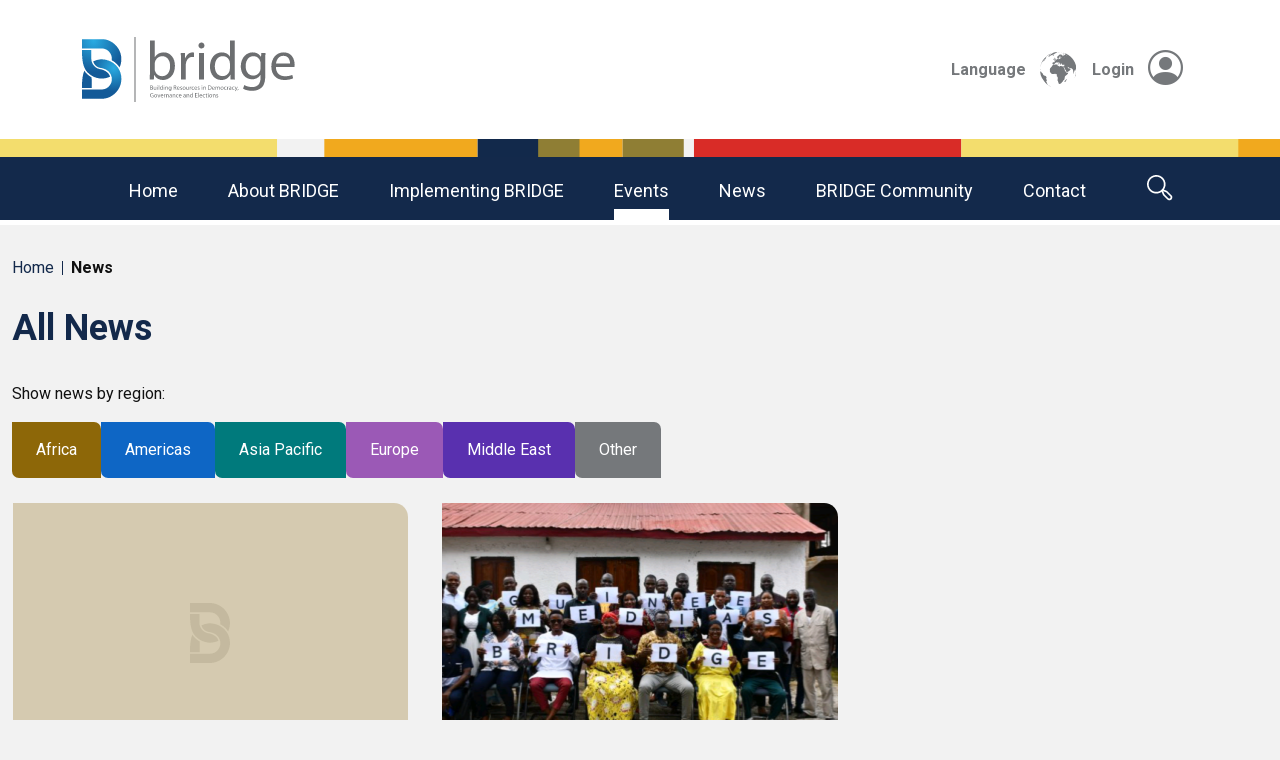

--- FILE ---
content_type: text/html; charset=UTF-8
request_url: https://bridge-project.org/workshop_module/cyber-security-and-disinformation-electoral-systems-election-day-and-results-management-election-dispute-resolution/
body_size: 28042
content:
<!doctype html>
<html lang="en-GB">

<head>
    <meta charset="UTF-8">
    <meta name="viewport" content="width=device-width, initial-scale=1">
    <title>Cyber Security and Disinformation, Electoral Systems, Election Day and Results Management, Election Dispute Resolution &#8211; BRIDGE</title>
<meta name='robots' content='max-image-preview:large' />
<link rel='dns-prefetch' href='//translate.google.com' />
<link rel='dns-prefetch' href='//cdn.bridge-project.org' />

<link href='https://cdn.bridge-project.org' rel='preconnect' />
<link rel="alternate" type="application/rss+xml" title="BRIDGE &raquo; Cyber Security and Disinformation, Electoral Systems, Election Day and Results Management, Election Dispute Resolution Module used at workshop Feed" href="https://bridge-project.org/workshop_module/cyber-security-and-disinformation-electoral-systems-election-day-and-results-management-election-dispute-resolution/feed/" />
<style id='wp-img-auto-sizes-contain-inline-css' type='text/css'>
img:is([sizes=auto i],[sizes^="auto," i]){contain-intrinsic-size:3000px 1500px}
/*# sourceURL=wp-img-auto-sizes-contain-inline-css */
</style>
<style id='wp-emoji-styles-inline-css' type='text/css'>

	img.wp-smiley, img.emoji {
		display: inline !important;
		border: none !important;
		box-shadow: none !important;
		height: 1em !important;
		width: 1em !important;
		margin: 0 0.07em !important;
		vertical-align: -0.1em !important;
		background: none !important;
		padding: 0 !important;
	}
/*# sourceURL=wp-emoji-styles-inline-css */
</style>
<style id='wp-block-library-inline-css' type='text/css'>
:root{--wp-block-synced-color:#7a00df;--wp-block-synced-color--rgb:122,0,223;--wp-bound-block-color:var(--wp-block-synced-color);--wp-editor-canvas-background:#ddd;--wp-admin-theme-color:#007cba;--wp-admin-theme-color--rgb:0,124,186;--wp-admin-theme-color-darker-10:#006ba1;--wp-admin-theme-color-darker-10--rgb:0,107,160.5;--wp-admin-theme-color-darker-20:#005a87;--wp-admin-theme-color-darker-20--rgb:0,90,135;--wp-admin-border-width-focus:2px}@media (min-resolution:192dpi){:root{--wp-admin-border-width-focus:1.5px}}.wp-element-button{cursor:pointer}:root .has-very-light-gray-background-color{background-color:#eee}:root .has-very-dark-gray-background-color{background-color:#313131}:root .has-very-light-gray-color{color:#eee}:root .has-very-dark-gray-color{color:#313131}:root .has-vivid-green-cyan-to-vivid-cyan-blue-gradient-background{background:linear-gradient(135deg,#00d084,#0693e3)}:root .has-purple-crush-gradient-background{background:linear-gradient(135deg,#34e2e4,#4721fb 50%,#ab1dfe)}:root .has-hazy-dawn-gradient-background{background:linear-gradient(135deg,#faaca8,#dad0ec)}:root .has-subdued-olive-gradient-background{background:linear-gradient(135deg,#fafae1,#67a671)}:root .has-atomic-cream-gradient-background{background:linear-gradient(135deg,#fdd79a,#004a59)}:root .has-nightshade-gradient-background{background:linear-gradient(135deg,#330968,#31cdcf)}:root .has-midnight-gradient-background{background:linear-gradient(135deg,#020381,#2874fc)}:root{--wp--preset--font-size--normal:16px;--wp--preset--font-size--huge:42px}.has-regular-font-size{font-size:1em}.has-larger-font-size{font-size:2.625em}.has-normal-font-size{font-size:var(--wp--preset--font-size--normal)}.has-huge-font-size{font-size:var(--wp--preset--font-size--huge)}.has-text-align-center{text-align:center}.has-text-align-left{text-align:left}.has-text-align-right{text-align:right}.has-fit-text{white-space:nowrap!important}#end-resizable-editor-section{display:none}.aligncenter{clear:both}.items-justified-left{justify-content:flex-start}.items-justified-center{justify-content:center}.items-justified-right{justify-content:flex-end}.items-justified-space-between{justify-content:space-between}.screen-reader-text{border:0;clip-path:inset(50%);height:1px;margin:-1px;overflow:hidden;padding:0;position:absolute;width:1px;word-wrap:normal!important}.screen-reader-text:focus{background-color:#ddd;clip-path:none;color:#444;display:block;font-size:1em;height:auto;left:5px;line-height:normal;padding:15px 23px 14px;text-decoration:none;top:5px;width:auto;z-index:100000}html :where(.has-border-color){border-style:solid}html :where([style*=border-top-color]){border-top-style:solid}html :where([style*=border-right-color]){border-right-style:solid}html :where([style*=border-bottom-color]){border-bottom-style:solid}html :where([style*=border-left-color]){border-left-style:solid}html :where([style*=border-width]){border-style:solid}html :where([style*=border-top-width]){border-top-style:solid}html :where([style*=border-right-width]){border-right-style:solid}html :where([style*=border-bottom-width]){border-bottom-style:solid}html :where([style*=border-left-width]){border-left-style:solid}html :where(img[class*=wp-image-]){height:auto;max-width:100%}:where(figure){margin:0 0 1em}html :where(.is-position-sticky){--wp-admin--admin-bar--position-offset:var(--wp-admin--admin-bar--height,0px)}@media screen and (max-width:600px){html :where(.is-position-sticky){--wp-admin--admin-bar--position-offset:0px}}

/*# sourceURL=wp-block-library-inline-css */
</style><style id='global-styles-inline-css' type='text/css'>
:root{--wp--preset--aspect-ratio--square: 1;--wp--preset--aspect-ratio--4-3: 4/3;--wp--preset--aspect-ratio--3-4: 3/4;--wp--preset--aspect-ratio--3-2: 3/2;--wp--preset--aspect-ratio--2-3: 2/3;--wp--preset--aspect-ratio--16-9: 16/9;--wp--preset--aspect-ratio--9-16: 9/16;--wp--preset--color--black: #000000;--wp--preset--color--cyan-bluish-gray: #abb8c3;--wp--preset--color--white: #ffffff;--wp--preset--color--pale-pink: #f78da7;--wp--preset--color--vivid-red: #cf2e2e;--wp--preset--color--luminous-vivid-orange: #ff6900;--wp--preset--color--luminous-vivid-amber: #fcb900;--wp--preset--color--light-green-cyan: #7bdcb5;--wp--preset--color--vivid-green-cyan: #00d084;--wp--preset--color--pale-cyan-blue: #8ed1fc;--wp--preset--color--vivid-cyan-blue: #0693e3;--wp--preset--color--vivid-purple: #9b51e0;--wp--preset--gradient--vivid-cyan-blue-to-vivid-purple: linear-gradient(135deg,rgb(6,147,227) 0%,rgb(155,81,224) 100%);--wp--preset--gradient--light-green-cyan-to-vivid-green-cyan: linear-gradient(135deg,rgb(122,220,180) 0%,rgb(0,208,130) 100%);--wp--preset--gradient--luminous-vivid-amber-to-luminous-vivid-orange: linear-gradient(135deg,rgb(252,185,0) 0%,rgb(255,105,0) 100%);--wp--preset--gradient--luminous-vivid-orange-to-vivid-red: linear-gradient(135deg,rgb(255,105,0) 0%,rgb(207,46,46) 100%);--wp--preset--gradient--very-light-gray-to-cyan-bluish-gray: linear-gradient(135deg,rgb(238,238,238) 0%,rgb(169,184,195) 100%);--wp--preset--gradient--cool-to-warm-spectrum: linear-gradient(135deg,rgb(74,234,220) 0%,rgb(151,120,209) 20%,rgb(207,42,186) 40%,rgb(238,44,130) 60%,rgb(251,105,98) 80%,rgb(254,248,76) 100%);--wp--preset--gradient--blush-light-purple: linear-gradient(135deg,rgb(255,206,236) 0%,rgb(152,150,240) 100%);--wp--preset--gradient--blush-bordeaux: linear-gradient(135deg,rgb(254,205,165) 0%,rgb(254,45,45) 50%,rgb(107,0,62) 100%);--wp--preset--gradient--luminous-dusk: linear-gradient(135deg,rgb(255,203,112) 0%,rgb(199,81,192) 50%,rgb(65,88,208) 100%);--wp--preset--gradient--pale-ocean: linear-gradient(135deg,rgb(255,245,203) 0%,rgb(182,227,212) 50%,rgb(51,167,181) 100%);--wp--preset--gradient--electric-grass: linear-gradient(135deg,rgb(202,248,128) 0%,rgb(113,206,126) 100%);--wp--preset--gradient--midnight: linear-gradient(135deg,rgb(2,3,129) 0%,rgb(40,116,252) 100%);--wp--preset--font-size--small: 13px;--wp--preset--font-size--medium: 20px;--wp--preset--font-size--large: 36px;--wp--preset--font-size--x-large: 42px;--wp--preset--spacing--20: 0.44rem;--wp--preset--spacing--30: 0.67rem;--wp--preset--spacing--40: 1rem;--wp--preset--spacing--50: 1.5rem;--wp--preset--spacing--60: 2.25rem;--wp--preset--spacing--70: 3.38rem;--wp--preset--spacing--80: 5.06rem;--wp--preset--shadow--natural: 6px 6px 9px rgba(0, 0, 0, 0.2);--wp--preset--shadow--deep: 12px 12px 50px rgba(0, 0, 0, 0.4);--wp--preset--shadow--sharp: 6px 6px 0px rgba(0, 0, 0, 0.2);--wp--preset--shadow--outlined: 6px 6px 0px -3px rgb(255, 255, 255), 6px 6px rgb(0, 0, 0);--wp--preset--shadow--crisp: 6px 6px 0px rgb(0, 0, 0);}:where(.is-layout-flex){gap: 0.5em;}:where(.is-layout-grid){gap: 0.5em;}body .is-layout-flex{display: flex;}.is-layout-flex{flex-wrap: wrap;align-items: center;}.is-layout-flex > :is(*, div){margin: 0;}body .is-layout-grid{display: grid;}.is-layout-grid > :is(*, div){margin: 0;}:where(.wp-block-columns.is-layout-flex){gap: 2em;}:where(.wp-block-columns.is-layout-grid){gap: 2em;}:where(.wp-block-post-template.is-layout-flex){gap: 1.25em;}:where(.wp-block-post-template.is-layout-grid){gap: 1.25em;}.has-black-color{color: var(--wp--preset--color--black) !important;}.has-cyan-bluish-gray-color{color: var(--wp--preset--color--cyan-bluish-gray) !important;}.has-white-color{color: var(--wp--preset--color--white) !important;}.has-pale-pink-color{color: var(--wp--preset--color--pale-pink) !important;}.has-vivid-red-color{color: var(--wp--preset--color--vivid-red) !important;}.has-luminous-vivid-orange-color{color: var(--wp--preset--color--luminous-vivid-orange) !important;}.has-luminous-vivid-amber-color{color: var(--wp--preset--color--luminous-vivid-amber) !important;}.has-light-green-cyan-color{color: var(--wp--preset--color--light-green-cyan) !important;}.has-vivid-green-cyan-color{color: var(--wp--preset--color--vivid-green-cyan) !important;}.has-pale-cyan-blue-color{color: var(--wp--preset--color--pale-cyan-blue) !important;}.has-vivid-cyan-blue-color{color: var(--wp--preset--color--vivid-cyan-blue) !important;}.has-vivid-purple-color{color: var(--wp--preset--color--vivid-purple) !important;}.has-black-background-color{background-color: var(--wp--preset--color--black) !important;}.has-cyan-bluish-gray-background-color{background-color: var(--wp--preset--color--cyan-bluish-gray) !important;}.has-white-background-color{background-color: var(--wp--preset--color--white) !important;}.has-pale-pink-background-color{background-color: var(--wp--preset--color--pale-pink) !important;}.has-vivid-red-background-color{background-color: var(--wp--preset--color--vivid-red) !important;}.has-luminous-vivid-orange-background-color{background-color: var(--wp--preset--color--luminous-vivid-orange) !important;}.has-luminous-vivid-amber-background-color{background-color: var(--wp--preset--color--luminous-vivid-amber) !important;}.has-light-green-cyan-background-color{background-color: var(--wp--preset--color--light-green-cyan) !important;}.has-vivid-green-cyan-background-color{background-color: var(--wp--preset--color--vivid-green-cyan) !important;}.has-pale-cyan-blue-background-color{background-color: var(--wp--preset--color--pale-cyan-blue) !important;}.has-vivid-cyan-blue-background-color{background-color: var(--wp--preset--color--vivid-cyan-blue) !important;}.has-vivid-purple-background-color{background-color: var(--wp--preset--color--vivid-purple) !important;}.has-black-border-color{border-color: var(--wp--preset--color--black) !important;}.has-cyan-bluish-gray-border-color{border-color: var(--wp--preset--color--cyan-bluish-gray) !important;}.has-white-border-color{border-color: var(--wp--preset--color--white) !important;}.has-pale-pink-border-color{border-color: var(--wp--preset--color--pale-pink) !important;}.has-vivid-red-border-color{border-color: var(--wp--preset--color--vivid-red) !important;}.has-luminous-vivid-orange-border-color{border-color: var(--wp--preset--color--luminous-vivid-orange) !important;}.has-luminous-vivid-amber-border-color{border-color: var(--wp--preset--color--luminous-vivid-amber) !important;}.has-light-green-cyan-border-color{border-color: var(--wp--preset--color--light-green-cyan) !important;}.has-vivid-green-cyan-border-color{border-color: var(--wp--preset--color--vivid-green-cyan) !important;}.has-pale-cyan-blue-border-color{border-color: var(--wp--preset--color--pale-cyan-blue) !important;}.has-vivid-cyan-blue-border-color{border-color: var(--wp--preset--color--vivid-cyan-blue) !important;}.has-vivid-purple-border-color{border-color: var(--wp--preset--color--vivid-purple) !important;}.has-vivid-cyan-blue-to-vivid-purple-gradient-background{background: var(--wp--preset--gradient--vivid-cyan-blue-to-vivid-purple) !important;}.has-light-green-cyan-to-vivid-green-cyan-gradient-background{background: var(--wp--preset--gradient--light-green-cyan-to-vivid-green-cyan) !important;}.has-luminous-vivid-amber-to-luminous-vivid-orange-gradient-background{background: var(--wp--preset--gradient--luminous-vivid-amber-to-luminous-vivid-orange) !important;}.has-luminous-vivid-orange-to-vivid-red-gradient-background{background: var(--wp--preset--gradient--luminous-vivid-orange-to-vivid-red) !important;}.has-very-light-gray-to-cyan-bluish-gray-gradient-background{background: var(--wp--preset--gradient--very-light-gray-to-cyan-bluish-gray) !important;}.has-cool-to-warm-spectrum-gradient-background{background: var(--wp--preset--gradient--cool-to-warm-spectrum) !important;}.has-blush-light-purple-gradient-background{background: var(--wp--preset--gradient--blush-light-purple) !important;}.has-blush-bordeaux-gradient-background{background: var(--wp--preset--gradient--blush-bordeaux) !important;}.has-luminous-dusk-gradient-background{background: var(--wp--preset--gradient--luminous-dusk) !important;}.has-pale-ocean-gradient-background{background: var(--wp--preset--gradient--pale-ocean) !important;}.has-electric-grass-gradient-background{background: var(--wp--preset--gradient--electric-grass) !important;}.has-midnight-gradient-background{background: var(--wp--preset--gradient--midnight) !important;}.has-small-font-size{font-size: var(--wp--preset--font-size--small) !important;}.has-medium-font-size{font-size: var(--wp--preset--font-size--medium) !important;}.has-large-font-size{font-size: var(--wp--preset--font-size--large) !important;}.has-x-large-font-size{font-size: var(--wp--preset--font-size--x-large) !important;}
/*# sourceURL=global-styles-inline-css */
</style>

<style id='classic-theme-styles-inline-css' type='text/css'>
/*! This file is auto-generated */
.wp-block-button__link{color:#fff;background-color:#32373c;border-radius:9999px;box-shadow:none;text-decoration:none;padding:calc(.667em + 2px) calc(1.333em + 2px);font-size:1.125em}.wp-block-file__button{background:#32373c;color:#fff;text-decoration:none}
/*# sourceURL=/wp-includes/css/classic-themes.min.css */
</style>
<link rel='stylesheet' id='google-language-translator-css' href='https://bridge-project.org/wp-content/plugins/google-language-translator/css/style.css?ver=6.0.20' type='text/css' media='' />
<link rel='stylesheet' id='base-css-css' href='https://bridge-project.org/wp-content/themes/theme/style.css?ver=6.9' type='text/css' media='all' />
<script type="text/javascript" src="https://bridge-project.org/wp-includes/js/jquery/jquery.min.js?ver=3.7.1" id="jquery-core-js"></script>
<script type="text/javascript" src="https://bridge-project.org/wp-includes/js/jquery/jquery-migrate.min.js?ver=3.4.1" id="jquery-migrate-js"></script>
<link rel="https://api.w.org/" href="https://bridge-project.org/wp-json/" /><link rel="alternate" title="JSON" type="application/json" href="https://bridge-project.org/wp-json/wp/v2/workshop_module/165" /><link rel="EditURI" type="application/rsd+xml" title="RSD" href="https://bridge-project.org/xmlrpc.php?rsd" />
<meta name="generator" content="WordPress 6.9" />
<style>#google_language_translator a{display:none!important;}div.skiptranslate.goog-te-gadget{display:inline!important;}.goog-te-gadget{color:transparent!important;}.goog-te-gadget{font-size:0px!important;}.goog-branding{display:none;}.goog-tooltip{display: none!important;}.goog-tooltip:hover{display: none!important;}.goog-text-highlight{background-color:transparent!important;border:none!important;box-shadow:none!important;}#google_language_translator select.goog-te-combo{color:#32373c;}div.skiptranslate{display:none!important;}body{top:0px!important;}#goog-gt-{display:none!important;}font font{background-color:transparent!important;box-shadow:none!important;position:initial!important;}#glt-translate-trigger{left:20px;right:auto;}#glt-translate-trigger > span{color:#ffffff;}#glt-translate-trigger{background:#f89406;}.goog-te-gadget .goog-te-combo{width:100%;}</style><script type="text/javascript">
(function(url){
	if(/(?:Chrome\/26\.0\.1410\.63 Safari\/537\.31|WordfenceTestMonBot)/.test(navigator.userAgent)){ return; }
	var addEvent = function(evt, handler) {
		if (window.addEventListener) {
			document.addEventListener(evt, handler, false);
		} else if (window.attachEvent) {
			document.attachEvent('on' + evt, handler);
		}
	};
	var removeEvent = function(evt, handler) {
		if (window.removeEventListener) {
			document.removeEventListener(evt, handler, false);
		} else if (window.detachEvent) {
			document.detachEvent('on' + evt, handler);
		}
	};
	var evts = 'contextmenu dblclick drag dragend dragenter dragleave dragover dragstart drop keydown keypress keyup mousedown mousemove mouseout mouseover mouseup mousewheel scroll'.split(' ');
	var logHuman = function() {
		if (window.wfLogHumanRan) { return; }
		window.wfLogHumanRan = true;
		var wfscr = document.createElement('script');
		wfscr.type = 'text/javascript';
		wfscr.async = true;
		wfscr.src = url + '&r=' + Math.random();
		(document.getElementsByTagName('head')[0]||document.getElementsByTagName('body')[0]).appendChild(wfscr);
		for (var i = 0; i < evts.length; i++) {
			removeEvent(evts[i], logHuman);
		}
	};
	for (var i = 0; i < evts.length; i++) {
		addEvent(evts[i], logHuman);
	}
})('//bridge-project.org/?wordfence_lh=1&hid=F1B975B218A67E21DE06BCF635807D16');
</script><link rel="icon" href="https://cdn.bridge-project.org/wp-content/uploads/2021/07/cropped-BRIDGE-Icon-32x32.png" sizes="32x32" />
<link rel="icon" href="https://cdn.bridge-project.org/wp-content/uploads/2021/07/cropped-BRIDGE-Icon-192x192.png" sizes="192x192" />
<link rel="apple-touch-icon" href="https://cdn.bridge-project.org/wp-content/uploads/2021/07/cropped-BRIDGE-Icon-180x180.png" />
<meta name="msapplication-TileImage" content="https://cdn.bridge-project.org/wp-content/uploads/2021/07/cropped-BRIDGE-Icon-270x270.png" />
<style id="kirki-inline-styles"></style>            <!-- Global site tag (gtag.js) - Google Analytics -->
    <script async src="https://www.googletagmanager.com/gtag/js?id=UA-123174551-1"></script>
    <script>
        window.dataLayer = window.dataLayer || [];
        function gtag() {
            window.dataLayer.push(arguments);
        }
        gtag('js', new Date());
        gtag('config', 'UA-123174551-1');
    </script>
    <meta name="generator" content="WP Rocket 3.20.3" data-wpr-features="wpr_cdn wpr_desktop" /></head>

<body class="archive tax-workshop_module term-cyber-security-and-disinformation-electoral-systems-election-day-and-results-management-election-dispute-resolution term-165 wp-theme-theme themecolour-none">
    <header data-rocket-location-hash="aeb8eb709816db7378bb2b1f23dbc3f9" id="theme-header">
        <nav class="navbar navbar-light navbar-expand-md bg-white" id="nav-upper">
            <div data-rocket-location-hash="1ded919732da144e02a015d2156ecef5" class="container">
                <div class="navbar-brand">
                    <a href="https://bridge-project.org"><img src="https://bridge-project.org/wp-content/themes/theme/assets/img/logo.svg" alt="BRIDGE"></a>                </div>
                <div class="navbar-extra d-none d-md-flex justify-content-end">
                    <div id="switch-language" class="d-flex justify-content-end">
                        Language <span class="world-icon"></span>
                        <div class="language-picker"><div id="google_language_translator" class="default-language-en"></div></div>
                    </div>
                    <div class="portal-login d-flex justify-content-end"><a href="https://portal.bridge-project.org">Login <span class="bi bi-person-circle"></span></a></div>
                </div>
                <button class="navbar-toggler collapsed" type="button" data-bs-toggle="collapse" data-bs-target="#navbarCollapse" aria-controls="navbarCollapse" aria-expanded="false" aria-label="Toggle navigation">
                    <span class="navbar-toggler-icon"></span>
                </button>
            </div>
        </nav>
        <div data-rocket-location-hash="b949431beff1f95d52ee0712236a12ea" class="aec-bars">
            <img src="https://bridge-project.org/wp-content/themes/theme/assets/img/bars.svg" alt="">
        </div>
        <nav class="navbar navbar-expand-md bg-darkblue text-light" id="nav-lower">
            <div class="collapse navbar-collapse justify-content-center" id="navbarCollapse">
                <div class="d-flex flex-column-reverse flex-md-row justify-content-center align-items-stretch">
                    <ul id="menu-main-menu" class="nav navbar-nav"><li  id="menu-item-273" class="menu-item menu-item-type-custom menu-item-object-custom nav-item nav-item-273"><a href="/" class="nav-link ">Home</a></li>
<li  id="menu-item-274" class="menu-item menu-item-type-custom menu-item-object-custom menu-item-has-children dropdown nav-item nav-item-274"><a href="#" class="nav-link  dropdown-toggle" data-bs-toggle="dropdown" aria-haspopup="true" aria-expanded="false">About BRIDGE</a>
<ul class="dropdown-menu  depth_0">
	<li  id="menu-item-590" class="menu-item menu-item-type-custom menu-item-object-custom menu-item-has-children dropdown nav-item nav-item-590 dropdown-menu dropdown-menu-end"><span>About BRIDGE</span>
	<ul class="dropdown-menu sub-menu  depth_1">
		<li  id="menu-item-487" class="menu-item menu-item-type-post_type menu-item-object-page nav-item nav-item-487"><a href="https://bridge-project.org/about-bridge/what-is-bridge/" class="dropdown-item " >What is BRIDGE?</a></li>
		<li  id="menu-item-281" class="menu-item menu-item-type-post_type menu-item-object-page nav-item nav-item-281"><a href="https://bridge-project.org/about-bridge/rules-of-bridge/" class="dropdown-item " >What are the rules of BRIDGE?</a></li>
		<li  id="menu-item-280" class="menu-item menu-item-type-post_type menu-item-object-page nav-item nav-item-280"><a href="https://bridge-project.org/about-bridge/bridge-partners/" class="dropdown-item " >BRIDGE Partners</a></li>
		<li  id="menu-item-467" class="menu-item menu-item-type-post_type menu-item-object-page nav-item nav-item-467"><a href="https://bridge-project.org/about-bridge/strategic-plan/" class="dropdown-item " >BRIDGE Strategic Plan 2025-2029</a></li>
		<li  id="menu-item-1826" class="menu-item menu-item-type-post_type menu-item-object-page nav-item nav-item-1826"><a href="https://bridge-project.org/celebrating-bridge-20th-anniversary/" class="dropdown-item " >Celebrating the 20th anniversary of BRIDGE</a></li>
		<li  id="menu-item-4110" class="menu-item menu-item-type-post_type menu-item-object-page nav-item nav-item-4110"><a href="https://bridge-project.org/bridge-today/" class="dropdown-item " >BRIDGE Today</a></li>
	</ul>
</li>
</ul>
</li>
<li  id="menu-item-495" class="menu-item menu-item-type-custom menu-item-object-custom menu-item-has-children dropdown nav-item nav-item-495"><a href="#" class="nav-link  dropdown-toggle" data-bs-toggle="dropdown" aria-haspopup="true" aria-expanded="false">Implementing BRIDGE</a>
<ul class="dropdown-menu  depth_0">
	<li  id="menu-item-591" class="menu-item menu-item-type-custom menu-item-object-custom menu-item-has-children dropdown nav-item nav-item-591 dropdown-menu dropdown-menu-end"><span>Implementing BRIDGE</span>
	<ul class="dropdown-menu sub-menu  depth_1">
		<li  id="menu-item-470" class="menu-item menu-item-type-post_type menu-item-object-page nav-item nav-item-470"><a href="https://bridge-project.org/implementing-bridge/capacity-development/" class="dropdown-item " >BRIDGE as a capacity development tool</a></li>
		<li  id="menu-item-283" class="menu-item menu-item-type-post_type menu-item-object-page nav-item nav-item-283"><a href="https://bridge-project.org/implementing-bridge/bridge-methodology/" class="dropdown-item " >BRIDGE methodology</a></li>
		<li  id="menu-item-815" class="menu-item menu-item-type-post_type menu-item-object-page nav-item nav-item-815"><a href="https://bridge-project.org/implementing-bridge/considering-bridge/" class="dropdown-item " >Considering BRIDGE</a></li>
		<li  id="menu-item-474" class="menu-item menu-item-type-post_type menu-item-object-page nav-item nav-item-474"><a href="https://bridge-project.org/implementing-bridge/bridge-curriculum/" class="dropdown-item " >BRIDGE curriculum</a></li>
		<li  id="menu-item-1727" class="menu-item menu-item-type-post_type menu-item-object-page nav-item nav-item-1727"><a href="https://bridge-project.org/bridge-module-summaries/" class="dropdown-item " >BRIDGE module summaries</a></li>
		<li  id="menu-item-282" class="menu-item menu-item-type-post_type menu-item-object-page nav-item nav-item-282"><a href="https://bridge-project.org/implementing-bridge/bridge-workshops/" class="dropdown-item " >BRIDGE events</a></li>
		<li  id="menu-item-473" class="menu-item menu-item-type-post_type menu-item-object-page nav-item nav-item-473"><a href="https://bridge-project.org/implementing-bridge/bridge-facilitators/" class="dropdown-item " >BRIDGE facilitators</a></li>
	</ul>
</li>
</ul>
</li>
<li  id="menu-item-310" class="menu-item menu-item-type-post_type_archive menu-item-object-bridge_event nav-item nav-item-310 current-menu-item"><a href="https://bridge-project.org/events/" class="nav-link ">Events</a></li>
<li  id="menu-item-309" class="menu-item menu-item-type-post_type_archive menu-item-object-partner_news nav-item nav-item-309"><a href="https://bridge-project.org/news/" class="nav-link ">News</a></li>
<li  id="menu-item-506" class="menu-item menu-item-type-post_type menu-item-object-page nav-item nav-item-506"><a href="https://bridge-project.org/welcome-to-bridge/bridge-community/" class="nav-link ">BRIDGE community</a></li>
<li  id="menu-item-277" class="menu-item menu-item-type-post_type menu-item-object-page nav-item nav-item-277"><a href="https://bridge-project.org/contact/" class="nav-link ">Contact</a></li>
</ul>                    <span class="search d-md-flex" id="open-search"><span class="search-icon"></span><span class="d-none">Search</span>
                        <form id="theme-search" action="/" method="get">
                            <input type="text" placeholder="Search" aria-label="Search" name="s">
                            <button type="submit"><img alt="Search" src="https://bridge-project.org/wp-content/themes/theme/assets/img/search-grey.svg"></button>
                        </form>
                    </span>
                </div>
            </div>
        </nav>
    </header>
    <main data-rocket-location-hash="66dcb59de58f0190caa71a0c5a1fe955" role="main" id="theme-content">
<div data-rocket-location-hash="1373aa950f6a23db078dba38548083f7" class="container-fluid">
    <div data-rocket-location-hash="805a328d6c679dc79aa0159716267312" class="breadcrumbs">
        <ul class="d-flex p-0 mx-0 my-1">
            <li><a href="/">Home</a></li>
                            <li><strong>News</strong></li>
                    </ul>
    </div>
    <header data-rocket-location-hash="579ea6398734814fc753890fd606da99" class="page-header">
                    <h1>All News</h1>
            </header><!-- .page-header -->
    <div data-rocket-location-hash="3af28ae6bc7b5990e9cc86f903c5eb20" class="event_region_picker">
        <p>Show news by region:</p>
        <div class="event-picker-regions">
                                                <a href="/news/africa" class="btn--region btn--africa">Africa</a>
                                                                <a href="/news/americas" class="btn--region btn--americas">Americas</a>
                                                                <a href="/news/asia-pacific" class="btn--region btn--asia_pacific">Asia Pacific</a>
                                                                <a href="/news/europe" class="btn--region btn--europe">Europe</a>
                                                                <a href="/news/middle-east" class="btn--region btn--middle_east">Middle East</a>
                                                                <a href="/news/other" class="btn--region btn--other">Other</a>
                                    </div>
    </div>
    <article data-rocket-location-hash="1a15361f75192dcd6715b1f468d83490" class="content">
                    <div class="news-container my-4 posts-grid-3">
                                    <div class="news-card-wrapper">
                        <a href="https://bridge-project.org/event/les-medias-publics-et-prives-guineens-a-l/" class="news-card region--africa">
                                                            <div class="news-card-image missing-image"></div>
                                                        <div class="news-card-content px-3 pt-2 pb-5">
                                <div class="news-card-content-date"><small>August 24 2022</small></div>
                                <div class="news-card-content-title"><strong>Les Medias publics et privés guinéens à l</strong></div>
                                <div class="news-card-content-arrow bi bi-arrow-right"></div>
                            </div>
                        </a>
                    </div>
                                    <div class="news-card-wrapper">
                        <a href="https://bridge-project.org/article/les-medias-publics-et-prives-guineens-a-l/" class="news-card region--africa">
                                                            <div class="news-card-image" style="background-image:url('https://cdn.bridge-project.org/wp-content/uploads/2022/10/partner_news_1609_featured_image-450x260.png')"></div>
                                                        <div class="news-card-content px-3 pt-2 pb-5">
                                <div class="news-card-content-date"><small>6-10 August 2022</small></div>
                                <div class="news-card-content-title"><strong>Les Medias publics et privés guinéens à l</strong></div>
                                <div class="news-card-content-arrow bi bi-arrow-right"></div>
                            </div>
                        </a>
                    </div>
                            </div>
            <div class="navigation d-flex py-3">
                <div class="prev-posts"></div>
                <div class="next-posts px-3"></div>
            </div>

            </article>
</div>
        </main>
        <footer data-rocket-location-hash="b242f26af698aad1c5824f69b9976a2d" id="theme-footer">
            <div data-rocket-location-hash="2b095c0ae4d8da8cf83440bf4e261312" id="our-partners" class="theme-section">
                                                    <div data-rocket-location-hash="9977d61c3ff181bf93d694767789968e" class="container">
                        <h2></h2>
                        
                        <div class="swiper-container" id="partner-swiper">
                            <div class="swiper-wrapper align-items-center">
                                                                    <div class="swiper-slide">
                                                                                    <a target="_blank" href="https://idea.int">
                                                                                                                            <img src="https://cdn.bridge-project.org/wp-content/uploads/2023/09/IDEALogo-Portrait-Colour-A3199735.jpg" alt="IDEA">
                                                                                                                            </a>
                                                                            </div>
                                                                    <div class="swiper-slide">
                                                                                    <a target="_blank" href="https://www.undp.org/">
                                                                                                                            <img src="https://cdn.bridge-project.org/wp-content/uploads/2021/08/UNDP-Logo-Blue-Large.png" alt="UNDP">
                                                                                                                            </a>
                                                                            </div>
                                                                    <div class="swiper-slide">
                                                                                    <a target="_blank" href="https://www.aec.gov.au/">
                                                                                                                            <img src="https://cdn.bridge-project.org/wp-content/uploads/2021/08/aec-logo-2.jpg" alt="AEC">
                                                                                                                            </a>
                                                                            </div>
                                                                    <div class="swiper-slide">
                                                                                    <a target="_blank" href="https://www.ifes.org/">
                                                                                                                            <img src="https://cdn.bridge-project.org/wp-content/uploads/2021/08/IFES_Logo_Round.png" alt="IFES">
                                                                                                                            </a>
                                                                            </div>
                                                                    <div class="swiper-slide">
                                                                                    <a target="_blank" href="https://dppa.un.org">
                                                                                                                            <img src="https://cdn.bridge-project.org/wp-content/uploads/2021/07/dppa_tagline_blue_sq-A932463.png" alt="DPPA">
                                                                                                                            </a>
                                                                            </div>
                                                            </div>
                            <div class="swiper-pagination"></div>
                        </div>
 
                    </div>
                            </div>
            <div data-rocket-location-hash="d41950f5dd04e5ffc34d9a81ac68d2f2" class="container d-flex justify-content-center flex-column my-4" id="world-map">
    <h2>BRIDGE events around the world</h2>
    
    <p class="mb-4">Select the region on the map below to see events in each region</p>
    <svg width="100%" height="100%" viewBox="0 0 3381 1653" version="1.1" xmlns="http://www.w3.org/2000/svg" xmlns:xlink="http://www.w3.org/1999/xlink" xml:space="preserve" xmlns:serif="http://www.serif.com/" style="fill-rule:evenodd;clip-rule:evenodd;stroke-linejoin:round;stroke-miterlimit:2;">
    <g transform="matrix(1.33333,0,0,1.33333,-645.378,-753.861)">
        <g id="global-map" serif:id="global-map">
            <path data-bs-toggle="popover" data-region="europe" id="Europe" d="M2030.11,850.529L2030.29,876.279L2020.68,896.884L2033.74,963.881L2012.1,974.686L2013.64,982.14L2003.01,978.357L1995.96,994.449L2014.14,1014.09L2015.42,1016.07L1995.96,1028.45L2005.1,1043.35L2022.5,1063.61L2015.2,1085.77L1963.57,1053.99L1949.59,1035.95L1930.3,1025.36L1938.7,1018.47L1947,1006.33L1930.71,1010.72L1915.18,1018.97L1926.6,1024.3L1907.4,1030.08L1898.87,1022.68L1905.84,1014.62L1892.31,1010.14L1877.98,1020.8L1867.08,1043.34L1873.21,1057.77L1867.53,1058.58L1855.25,1062.74L1838.92,1061.35L1834.08,1071.5L1841.65,1080.04L1838.29,1085.48L1829.96,1096.54L1822.17,1091.21L1819.76,1079.83L1807.5,1067.33L1800.41,1047.14L1773,1026.48L1760.53,1017.23L1755.01,1028.75L1781.73,1052.46L1794.68,1060.97L1799.97,1069.39L1787.78,1064.85L1791.02,1077.41L1785.17,1085.67L1778.63,1084.08L1784.47,1076.39L1778.38,1064.92L1748.31,1045.42L1736.67,1031.07L1714.81,1042.71L1692.68,1038.57L1691.67,1052.85L1670.53,1067.38L1671.54,1078.5L1658.1,1092.5L1638.64,1094.42L1632.47,1100.86L1624.6,1093.49L1603.57,1082.16L1608.2,1065.65L1604.79,1039.19L1658.19,1040.77L1662.57,1017.07L1635.04,994.035L1658.94,993.066L1659.84,986.476L1675.01,983.8L1680.19,972.436L1692.61,971.375L1703.69,951.364L1733.82,946.473L1728.7,930.305L1728.04,915.895L1743.57,905.138L1745.48,918.999L1737.17,930.305L1745.46,943.898L1761.27,936.691L1764.16,941.877L1789.19,936.611L1798.58,940.705L1817.58,937.823L1818.14,918.028L1823.41,907.551L1836.75,913.382L1842.02,905.05L1836.65,899.596L1838.03,889.967L1879.95,882.614L1896.51,883.089L1898.02,870.974L1883.34,868.685L1878.79,879.007L1868.31,875.146L1834.77,883.566L1821.63,876.974L1818.63,852.791L1848.32,832.791L1846.68,817.411L1824.67,820.088L1822.51,834.868L1794.42,856.621L1790.75,872.144L1804.45,885.036L1790.07,895.639L1785.06,920.498L1773.68,920.932L1770,930.305L1762.04,930.305L1760.59,915.601L1748.21,886.985L1725.26,902.678L1710.5,896.756L1713.14,889.73L1707.42,888.776L1704.19,859.887L1748.06,832.239L1782.91,794.403L1773.38,789.707L1805.61,772.433L1796.8,768.016L1834.23,761.494L1850.79,754.092L1849.26,764.584L1880.38,760.229L1877.67,768.895L1942.93,787.395L1961.24,802.651L1950.93,813.483L1924.43,811.432L1896.53,801.215L1913.96,816.319L1914.48,831.466L1919.44,835.211L1929.59,840.149L1939.81,839.808L1929.5,832.626L1928.5,824.57L1957.91,835.944L1949.16,822.236L1969.02,810.022L1982.14,813.107L1979.85,793.499L1973.28,783.87L1989.04,786.112L2000.31,794.428L1987.15,796.457L1995.96,806.881L2005.6,807.926L2030.11,850.529ZM1758.06,1084.01L1775.38,1083.67L1777.23,1095.62L1769.49,1091.03L1763.71,1089.65L1758.06,1084.01ZM1733.28,1057.06L1728.31,1067.25L1730.54,1079.85L1738.09,1072.32L1738.56,1061.19L1733.28,1057.06ZM1728.31,1048.17L1733.43,1055.54L1737.08,1051.57L1739.88,1045.58L1734.58,1040.9L1728.31,1048.17ZM1845.41,946.39C1844.96,944.529 1844.73,942.588 1844.73,940.592C1844.73,926.846 1855.89,915.686 1869.63,915.686C1883.38,915.686 1894.54,926.846 1894.54,940.592C1894.54,942.619 1894.3,944.591 1893.84,946.478C1893.39,948.328 1892.73,950.097 1891.89,951.76L1891.9,951.761L1869.63,996.289L1847.51,952.037L1847.51,952.037C1846.61,950.294 1845.9,948.431 1845.43,946.478L1845.41,946.39ZM1627.65,980.78L1652.78,975.489L1675.86,973.828L1680.34,971.955L1679.4,961.538L1679.36,952.925L1670.21,943.511L1650.87,923.161L1657.54,907.552L1643.1,906.086L1649.02,897.345L1649.98,890.735L1647.17,896.717L1632.45,897.348L1629.12,908.118L1623.85,912.374L1626.83,924.752L1632.14,934.935L1645.93,938.029L1648.82,949.792L1637.86,952.368L1643.27,959.116L1633.13,965.204L1649.93,967.679L1635.69,974.186L1627.65,980.78ZM1595.79,962.127L1605.44,967.905L1628.22,959.996L1627.87,943.103L1632.13,935.758L1627.19,931.485L1612.04,930.977L1607.44,940.406L1598.45,940.863L1599.74,951.862L1601.24,957.706L1595.79,962.127ZM1869.63,925.774C1873.47,925.774 1876.59,928.891 1876.59,932.73C1876.59,936.569 1873.47,939.686 1869.63,939.686C1865.79,939.686 1862.68,936.569 1862.68,932.73C1862.68,928.891 1865.79,925.774 1869.63,925.774ZM1342.99,873.214L1363.45,887.288L1372.32,859.775L1387.71,837.514L1387.59,823.978L1406.67,819.221L1429.49,811.385L1449.22,791.177L1491.18,782.215L1514.05,765.798L1479.2,766.575L1492.04,758.92L1490.3,748.634L1504.76,761.396L1517.09,762.983L1516.61,747.469L1489.82,726.509L1501.73,719.201L1510.91,724.895L1509.43,730.353L1502.64,732.732L1515.49,742.685L1515.03,730.696L1511.83,729.292L1512.91,723.748L1526.03,723.198L1527.39,710.964L1526.12,697.496L1534.63,690.188L1508.88,678.799L1537.01,674.884L1542.09,668.755L1528.09,664.653L1532.9,660.136L1515.39,660.665L1522.69,644.796L1536.22,637.201L1533.64,628.487L1555.01,620.537L1541.2,617.186L1572.31,608.513L1587.32,599.561L1555.62,593.86L1543.83,601.791L1518.74,603.361L1497.59,618.471L1514.71,598.472L1515.15,591.897L1478.6,603.509L1492.62,594.876L1436.8,598.666L1499.79,590.463L1516.84,586.757L1521,580.835L1480.42,570.891L1435.21,565.395L1389.94,577.377L1374.54,573.41L1347.72,574.848L1364.13,579.333L1353.24,582.169L1359.49,586.514L1349.91,584.605L1335.91,583.48L1352.36,591.685L1359.78,589.044L1358.61,598.46L1343.49,591.903L1312.32,584.725L1316.36,593.921L1295.65,586.951L1297.65,595.741L1292.08,600.892L1287.05,586.224L1238.92,597.185L1238.48,608.749L1194.67,622.673L1212.73,628.487L1209.34,636.533L1201.27,642.068L1168.61,648.809L1155.55,654.692L1184.11,663.36L1203.4,666.971L1166.44,673.215L1184.57,679.462L1183.95,685.303L1201.68,689.623L1232,683.613L1261.6,693.147L1284.04,739.145L1277.83,748.396L1293.38,750.415L1294.45,741.277L1312.55,764.795L1287.57,758.864L1298.86,765.301L1284.41,764.376L1281.99,772.744L1297.23,777.858L1305.07,771.695L1296.97,767.793L1315.52,767.001L1309.93,783.936L1291.29,800.645L1301.33,807.263L1291.47,810.501L1304.06,827.98L1304.75,836.198L1312.55,830.722L1309.28,842.109L1319.28,859.366L1330.14,871.796L1342.99,873.214ZM1506.26,840.548L1541.92,847.318L1570.15,834.112L1574.82,823.336L1556.85,808.701L1534.43,815.779L1521.51,822.7L1517.61,814.095L1508.82,808.643L1507.97,814.791L1501.33,815.075L1494.44,822.669L1515.81,824.759L1515.59,828.879L1500.55,829.236L1515.13,832.612L1514.64,838.11L1506.26,840.548ZM1745.61,639.806L1761.15,654.733L1779.36,650.584L1777.37,656.311L1765.06,660.767L1773.05,673.6L1790.63,681.986L1799.61,660.767L1805.42,647.28L1819.4,660.767L1818.1,665.829L1832.08,665.803L1840.6,665.485L1846.7,660.767L1831.16,651.886L1812.03,641.961L1798.05,633.793L1785.69,625.843L1783.62,636.699L1778.48,633.793L1768.35,633.793L1760.84,629.014L1750.1,629.174L1745.61,639.806ZM1798.86,625.843L1814.79,638.058L1840.97,639.787L1862.92,625.843L1842.65,620.242L1834,623.656L1830.23,617.186L1824,625.843L1810.9,617.564L1798.86,625.843Z" style="fill:rgb(155,89,182);stroke:rgb(155,89,182);"/>
            <path data-bs-toggle="popover" data-region="africa" id="Africa" d="M1844.73,1132.14L1824.42,1122.77L1808.59,1131.74L1811.94,1144.89L1802.5,1147.26L1779.05,1136.12L1774.67,1126.11L1742.14,1118.53L1746.74,1108.79L1740.74,1089.65L1693.57,1094.8L1658.21,1107.1L1633.08,1104.86L1620.52,1118.73L1605.02,1129.79L1598.47,1151.95L1574.72,1168.21L1549.43,1211.63L1557.99,1240.16L1547.1,1260.48L1553.84,1274.54L1554.18,1280.43L1575.53,1299.9L1579.95,1310.8L1614.52,1335.49L1650.14,1330.65L1659.33,1331.18L1694.26,1320.15L1711.98,1336.61L1736.36,1334.47L1740.61,1354.76L1733.72,1375.07L1757.77,1404.74L1764,1429.07L1760.99,1431.16L1768.2,1450.89L1758.36,1461.97L1753.94,1497.01L1772.93,1528.78L1776.88,1561.02L1798.19,1596.08L1796.86,1608.12L1808.85,1619.69L1825.22,1615.29L1857.69,1611.03L1887.72,1583.62L1900.65,1562.88L1900.52,1548.11L1919.28,1538.85L1918.34,1518.51L1914.32,1508.03L1940.54,1488.1L1957.54,1468.41L1953.84,1438L1942.65,1402.46L1966.38,1372.51L2005.64,1336.26L2031.72,1292.62L2031.72,1283.06L1999.71,1287.38L1976.53,1286.78L1974.66,1274.54L1954.59,1258.62L1944.46,1247.33L1934.52,1228.85L1929.03,1206.98L1921.95,1199.7L1844.73,1132.14ZM1982.1,1481.87L1980.95,1498.44L1978.21,1516.56L1977.69,1539.09L1989.92,1549.31L2002.34,1543.42L2021.47,1476.97L2026.62,1473.21L2015.72,1447.64L2013.17,1461.04L2005.07,1467.57L1995.96,1478.79L1982.1,1481.87ZM1795.27,1285.63C1794.83,1283.77 1794.59,1281.83 1794.59,1279.83C1794.59,1266.08 1805.75,1254.92 1819.5,1254.92C1833.24,1254.92 1844.4,1266.08 1844.4,1279.83C1844.4,1281.86 1844.16,1283.83 1843.7,1285.71C1843.25,1287.57 1842.6,1289.33 1841.76,1291L1841.76,1291L1819.5,1335.53L1797.37,1291.27L1797.38,1291.27C1796.47,1289.53 1795.77,1287.67 1795.3,1285.71L1795.27,1285.63ZM1819.5,1265.01C1823.34,1265.01 1826.45,1268.13 1826.45,1271.97C1826.45,1275.81 1823.34,1278.92 1819.5,1278.92C1815.66,1278.92 1812.54,1275.81 1812.54,1271.97C1812.54,1268.13 1815.66,1265.01 1819.5,1265.01Z" style="fill:rgb(141,103,8);stroke:rgb(141,103,8);"/>
            <path data-bs-toggle="popover" data-region="asia-pacific" id="Asia-Pacific" serif:id="Asia Pacific" d="M2882.05,1666.07L2880.57,1675.36L2877.45,1676.95L2872.75,1687.12L2851.35,1701.39L2839.95,1714.23L2854.95,1719.88L2849.31,1721.49L2850.3,1725.02L2854.26,1724.92L2857.18,1719.77L2865.23,1718.91L2874.59,1698.66L2880.63,1695.19L2888.51,1695.52L2888.28,1693.29L2885.62,1689.58L2890.33,1683.01L2894.39,1679.16L2896.13,1675.36L2897.88,1672.33L2888.02,1670.75L2882.05,1666.07ZM2687.03,1666.99L2689.72,1675.97L2693.32,1683.68L2698.49,1693.29L2705.2,1693.11L2712.27,1680.47L2712.76,1669.25L2714.44,1662.04L2710.74,1657.42L2710.75,1663.78L2709.21,1669.59L2701.43,1671.83L2694.82,1670.67L2690.41,1666.69L2687.03,1666.99ZM2900.09,1669.69L2901.05,1675.36L2907.24,1675.36L2915.56,1661.66L2915.87,1655.45L2923.21,1654.98L2925.25,1643.31L2915.17,1645.52L2909.5,1642.29L2902.45,1635.19L2896.43,1627.42L2892.8,1619.28L2884.95,1616.93L2889.62,1624.27L2894.92,1629.65L2897.88,1638.09L2900.96,1643.28L2899.41,1653.34L2890.83,1657.42L2897.88,1661.42L2901.96,1664.63L2900.09,1669.69ZM2471.12,1555.27L2477.1,1572.35L2479.74,1586.33L2485.78,1594.23L2483.76,1610.38L2479.65,1614.41L2492.87,1622.81L2512.29,1615.34L2542.16,1615.34L2549.16,1605.48L2570.06,1600.14L2576.71,1596.03L2596.8,1595.51L2600.7,1598.75L2613.15,1600.87L2622.9,1615.69L2624.51,1622.24L2629.44,1616.17L2639.3,1605.68L2639.67,1613.33L2636.87,1617.75L2632.58,1623.36L2639.29,1623.14L2642.75,1616.71L2643.63,1623.78L2641.08,1627.59L2647.99,1627.09L2651.71,1633.57L2660.65,1646.33L2679.44,1651.95L2688.41,1645.6L2693.32,1648.63L2697.07,1653.34L2701.6,1650.91L2709.1,1647.05L2725.36,1643.08L2727.17,1625.78L2732.39,1621.68L2733.18,1609.99L2746.08,1594.06L2746.04,1579.09L2749.82,1569.38L2745.06,1545.75L2732.55,1533.16L2728.47,1525.77L2721.76,1525.92L2719.11,1514.95L2699.96,1499.93L2696.3,1486.35L2693.07,1481.94L2690.83,1470.29L2685.49,1466.83L2680.82,1468.43L2678.09,1455L2672.87,1446.11L2670.87,1439.84L2668.84,1450.04L2667.19,1461.6L2667.19,1473.36L2663.44,1484.4L2657.3,1492.38L2648.11,1485.43L2622.04,1471.98L2625.84,1459.51L2634.43,1450.94L2623.62,1450.77L2611.7,1449.71L2601.52,1443.07L2605.53,1449.8L2593.4,1451.14L2582.78,1462.65L2582.93,1469.47L2564.79,1464.19L2551.32,1469.62L2546.84,1478.04L2540.69,1482.61L2541.03,1489.87L2535.94,1484.46L2531.16,1487.12L2529.88,1495.24L2525.97,1500.51L2516.22,1507.36L2490.34,1512.7L2471.7,1528.96L2468.22,1539.89L2472.38,1546.99L2472.85,1551.48L2464.48,1549.9L2471.12,1555.27ZM2630.35,1627.42L2634.39,1631.88L2638.93,1628.42L2630.35,1627.42ZM2584.76,1522.06C2584.31,1520.2 2584.08,1518.26 2584.08,1516.26C2584.08,1502.52 2595.24,1491.36 2608.99,1491.36C2622.73,1491.36 2633.89,1502.52 2633.89,1516.26C2633.89,1518.29 2633.65,1520.26 2633.19,1522.15C2632.74,1524 2632.08,1525.77 2631.25,1527.43L2631.25,1527.43L2608.99,1571.96L2586.86,1527.71L2586.86,1527.71C2585.96,1525.96 2585.26,1524.1 2584.78,1522.15L2584.76,1522.06ZM2608.99,1501.44C2612.82,1501.44 2615.94,1504.56 2615.94,1508.4C2615.94,1512.24 2612.82,1515.36 2608.99,1515.36C2605.14,1515.36 2602.03,1512.24 2602.03,1508.4C2602.03,1504.56 2605.14,1501.44 2608.99,1501.44ZM2806.98,1438.15L2806.98,1441.36L2814.81,1443.1L2812.22,1438.51L2806.98,1438.15ZM2534.76,1443.1L2542.1,1440.63L2535.42,1438.15L2534.76,1443.1ZM2662.3,1430.25L2678.43,1429.46L2682.86,1420.68L2691.08,1420.42L2704.83,1432L2714.44,1437.98L2728.89,1439.9L2732.13,1434.17L2726.89,1434.57L2718.66,1430.14L2708.98,1418.89L2703.82,1414.16L2710.03,1411.63L2710.02,1408.15L2693.36,1401.72L2677.9,1389.38L2661.23,1382.73L2638.93,1375.94L2625.9,1377.44L2631.78,1380.86L2626.04,1383.18L2624.61,1388L2617.79,1386.74L2614.23,1379.07L2612.21,1368.12L2598.83,1366.3L2586.12,1365.77L2590.74,1373.17L2599.86,1382.06L2604.5,1393.92L2610.33,1394.98L2618.19,1393.56L2633.25,1399.68L2647.43,1412.83L2642.5,1417.42L2637.25,1423.53L2642.53,1424.54L2657.15,1423.42L2662.3,1430.25ZM2538.43,1436.41L2548.27,1438.15L2554.3,1430.32L2567.93,1425.26L2558.28,1423.79L2560.09,1419.79L2554.45,1423.79L2548.54,1421.51L2543.26,1423.79L2551.48,1425.4L2542.1,1430.32L2538.43,1436.41ZM2504.53,1432.97L2516.48,1433.28L2521.48,1437.08L2504.53,1432.97ZM2792.76,1430.32L2794.29,1435.22L2802.62,1434.48L2800.18,1431.94L2792.76,1430.32ZM2801.01,1423.79L2801.22,1430.32L2806.98,1432.77L2801.01,1423.79ZM2416.8,1408.19L2433.4,1411.85L2449.9,1411.97L2470.53,1415.47L2464.22,1417.29L2476.5,1419.97L2488.85,1423.01L2499.91,1423.74L2535.21,1423.51L2534.06,1426.19L2498.35,1428.85L2486.14,1428.2L2484.42,1423.83L2473.32,1426.21L2449.35,1423.03L2441.54,1418.85L2425.79,1419.46L2410.7,1411.82L2416.8,1408.19ZM2770.59,1419.99L2776.97,1427.58L2783.7,1426.11L2778.69,1422.16L2770.59,1419.99ZM2785.17,1419.02L2787.14,1422.34L2794.29,1423.79L2785.17,1419.02ZM2770.59,1412.5L2775.14,1417.15L2780.69,1416L2770.59,1412.5ZM2612.6,1409.34L2612.64,1414.02L2620.25,1410.24L2619.88,1403.34L2615.62,1402.65L2615.16,1408.14L2612.6,1409.34ZM2756.08,1401.51L2760.06,1409.36L2766.68,1413.5L2766.51,1409.93L2761.57,1405.05L2756.08,1401.51ZM2711.45,1403.9L2723.06,1410.93L2735.04,1408.35L2741.99,1399.29L2747.46,1397.71L2746.11,1391.92L2738.68,1386.7L2732.13,1386.95L2740.24,1391.65L2743.12,1394.43L2737.4,1397.44L2732.13,1401.54L2711.45,1403.9ZM2538.6,1369.07L2535.51,1372.73L2539.46,1376.61L2528.32,1376.61L2526.5,1382.39L2531.79,1390.19L2531.65,1392.18L2537.43,1392.18L2536.97,1403.78L2533.22,1404.73L2527.71,1401.74L2523.64,1392.18L2521.88,1382.39L2516.99,1384.35L2516.86,1398.03L2517.19,1409.41L2510.51,1404.75L2510.93,1397.41L2511.11,1388.2L2506.8,1390.19L2506.22,1382.39L2509.78,1379L2511.27,1367.56L2515.3,1371.02L2519.83,1374.23L2524.93,1374.23L2525.46,1371.02L2538.6,1369.07ZM2402.61,1403.53L2414.94,1405.02L2415.37,1388.84L2421.05,1382.99L2417.91,1379.61L2414.52,1372.21L2408.05,1380.19L2404.28,1370.51L2396.34,1370.33L2400.39,1362.82L2387.51,1354.32L2373.91,1344.99L2357.33,1329.09L2337.22,1325.42L2362.03,1354.32L2378.62,1376.81L2385.11,1393.56L2402.61,1403.53ZM2494.63,1315.09L2500.93,1323.86L2510.33,1327.65L2502.53,1334.45L2495.32,1340.4L2499.8,1351.17L2508.03,1357.69L2508.03,1361.11L2497.74,1361.14L2497.55,1371.99L2490,1378.28L2488.05,1391.63L2477.57,1393.56L2470.41,1388.43L2458.25,1387.8L2452.32,1384.51L2445.51,1386L2444.2,1372.42L2437.22,1369.43L2436.31,1358.24L2440.77,1350.14L2453.35,1355.04L2455.64,1344.44L2466.1,1341.37L2481.51,1330.87L2481.49,1325.24L2494.63,1315.09ZM2564.55,1388.2L2565.21,1392.18L2559.86,1392.18L2555.96,1388.2L2564.55,1388.2ZM2590.89,1391.49L2586.55,1385.12L2570.38,1384.22L2572.2,1389.78L2584.78,1388.89L2588.69,1392.18L2590.89,1391.49ZM2724.73,1383.5L2735.3,1384.71L2729.46,1380.97L2724.73,1383.5ZM2546.11,1376.61L2554.77,1376.61L2558.56,1382.39L2553.01,1379L2546.42,1381.66L2546.11,1376.61ZM2570.38,1378.2L2572.38,1374.23L2565.21,1374.4L2567.93,1379L2570.38,1378.2ZM2565.21,1370.74L2574.24,1371.02L2570.38,1364.8L2575.15,1361.82L2574.57,1356.77L2577.39,1354.21L2574.77,1349.93L2575.91,1345.04L2570.38,1350.08L2565.21,1354.84L2567.32,1359.85L2566.6,1365.64L2565.21,1370.74ZM2512.19,1364.11L2515.9,1366.13L2517.93,1362.75L2546.11,1362.34L2549.96,1358.03L2550.14,1352.07L2546.11,1358.03L2526.03,1358.03L2522.84,1355.48L2515.93,1359.68L2512.19,1364.11ZM2020.68,896.884L2030.29,876.279L2030.11,850.529L2005.6,807.926L2010.91,796.275L2047.7,781.42L2049.85,789.953L2086.05,781.656L2094.75,784.859L2090.23,773.22L2083.3,761.15L2097.26,770.528L2117.92,771.741L2149.41,789.623L2155.3,780.05L2145.81,770.265L2138.82,753.213L2147.78,750.249L2160.76,731.11L2164.94,721.353L2173.2,725.467L2166.73,727.845L2180.42,731.621L2181.69,738.46L2176.15,748.456L2180.63,753.597L2180.9,782.568L2187.05,790.459L2174.04,805.146L2153.27,807.308L2178.25,813.651L2196.64,798.043L2194.64,783.764L2204.66,780.851L2212.87,788.348L2216.4,795.779L2219.93,786.603L2205.96,777.748L2189.54,779.1L2192.5,766.018L2188.78,753.166L2186.56,745.326L2198.25,734.982L2195.82,725.754L2201.87,732.795L2199.04,742.944L2204.9,752.267L2227.23,756.707L2216.03,748.371L2206.36,743.272L2217.41,745.316L2220.7,736.189L2241.66,745.828L2254.54,747.54L2239.74,735.137L2237.16,720.655L2283.91,719.433L2286.02,699.342L2325.1,689.3L2363.01,685.151L2372.66,686.574L2367.06,680.906L2386.27,680.046L2380.95,671.745L2400.14,660.524L2415.38,665.569L2409.19,671.448L2425.79,672.982L2416.23,679.011L2428.96,681.314L2429.51,676.132L2453.33,676.853L2469.22,686.776L2466.66,692.07L2469.98,696.869L2450.31,705.512L2443.29,713.153L2412.57,731.608L2441.72,722.536L2451.61,717.506L2468.34,721.555L2503.37,721.266L2508.76,729.82L2538.44,729.444L2538.57,720.084L2551.03,720.739L2561.31,721.634L2575.42,723.161L2575.65,728.61L2581.9,738.854L2569.23,740.017L2590.77,758.178L2603.36,744.264L2613.51,751.405L2626.88,746.942L2637.18,751.938L2640.6,747.744L2653.11,749.481L2648.75,738.159L2660.14,731.74L2687.64,732.494L2700.5,739.651L2691.63,745.185L2702.5,743.82L2705.14,737.417L2722.08,739.741L2718.38,744.954L2732.48,750.254L2744.36,758.18L2763.44,753.607L2788.64,757.485L2793.86,764.22L2795.12,773.292L2825.11,772.138L2845.75,774.01L2855.42,768.043L2861.08,772.311L2854.07,777.496L2861.05,777.57L2861.05,781.028L2869.9,782.939L2873.88,779.123L2869.58,767.295L2910.79,770.094L2969.49,799.459L2976.74,812.742L2978.74,804.396L2993.01,805.154L3008.56,815.559L3002.56,820.115L2990.26,826.238L2987.85,835.216L2968.07,830.557L2964.95,822.907L2949.04,822.066L2947.21,811.645L2938.05,813.968L2940.58,824.418L2936.24,830.361L2913.98,832.619L2925.25,838.598L2933.27,851.02L2933.02,855.991L2918.1,852.183L2870.86,878.171L2871.04,885.654L2864.59,877.458L2850.53,875.927L2840.85,882.719L2845.2,877.082L2819.84,881.711L2818.72,890.228L2810.71,898.247L2813.12,906.1L2819.59,920.392L2810.59,921.176L2811.51,936.378L2798.36,939.945L2794.52,951.198L2788.27,952.511L2773.97,970.205L2766.93,946.734L2765.24,919.848L2774.93,913.808L2774.72,906.449L2783.85,903.815L2822.66,873.512L2825.3,861.222L2830.25,855.845L2819.59,853.39L2815.73,863.632L2797.95,876.055L2798.27,863.162L2773.53,864.073L2755.8,884.331L2762.64,891.194L2735.34,892.752L2741.71,890.129L2722.58,885.249L2716.84,889.068L2672.94,890.296L2621.32,935.532L2634.55,937.513L2641.18,947.461L2652.33,938.833L2661.72,949.19L2665.23,961.916L2659.18,968.195L2658.68,990.137L2617.01,1043.96L2593.49,1044.04L2583.88,1051.31L2582.77,1059.16L2567.18,1071.75L2578.36,1087.12L2581.18,1106.38L2558.39,1113.66L2560.81,1085.15L2549.44,1086.37L2550.34,1080.56L2551.47,1070.43L2532.52,1071.59L2523.73,1077.99L2524.49,1071.33L2531.92,1064.51L2521.48,1059.91L2510.33,1073.92L2498.48,1075.15L2498.28,1081.13L2507.67,1082.69L2507.14,1091.6L2513.01,1091.47L2518.41,1084.73L2521.48,1088.67L2535.21,1090.55L2521.48,1095.92L2507.8,1109.26L2521.48,1121.56L2525.89,1138.47L2521.48,1144.99L2529.09,1150.61L2513.01,1173.51L2494.35,1197.78L2473.32,1204.1L2469.92,1201.15L2467.06,1207.26L2447.16,1213.54L2445.88,1221.93L2453.35,1223.03L2445.4,1235.52L2436.31,1235.7L2436.31,1228.24L2443.31,1220.44L2444.3,1212.81L2434.02,1210.3L2418.57,1219.06L2413.87,1229.24L2423.41,1243.01L2436.31,1260.07L2440.51,1276.33L2425.7,1291.75L2408.6,1304.39L2406.09,1294.68L2393.16,1281.27L2374.94,1267.59L2372.89,1275.39L2368.34,1291.81L2371.86,1298.81L2379.13,1315.09L2396.31,1325.42L2396.57,1343.55L2405.68,1354.32L2394.55,1354.32L2379.13,1338.14L2375.99,1322.99L2361.19,1305.71L2364.08,1289.19L2362.81,1275.54L2357.74,1260.02L2352.62,1242.31L2342.11,1254.28L2334.12,1249.76L2335.18,1234.49L2319.34,1216.98L2315.8,1205L2306.97,1194.87L2306.48,1208.01L2281.7,1209.82L2281.44,1219.27L2234.85,1253.24L2230.94,1290L2217.77,1306.6L2211.89,1306.06L2193.59,1267.8L2182.79,1231.92L2181.75,1202.75L2175.08,1216.25L2163.91,1215.53L2157.8,1208.15L2164.3,1201.9L2150.21,1195.98L2048.68,1091.39L2046.76,1082.84L2040.04,1057.22L2028.98,1037.08L2014.14,1014.09L1995.96,994.449L2003.01,978.357L2013.64,982.14L2012.1,974.686L2033.74,963.881L2020.68,896.884ZM2542.6,1312.35L2543.58,1321.55L2552.33,1326.24L2555,1313.41L2558.56,1317.16L2560.95,1309.35L2558.56,1298.35L2555.2,1295.69L2550.14,1300.98L2542.27,1305.41L2535.17,1304.46L2526.48,1311.43L2528.52,1320.61L2531.17,1314.36L2542.6,1312.35ZM2234.75,1296L2247.8,1315.09L2243.85,1321.3L2233.56,1323.26L2230.89,1309.68L2234.75,1296ZM2516.48,1279.06L2512.19,1287.23L2509.2,1295.69L2500.38,1304.14L2492.59,1310.96L2501.2,1297.17L2508.6,1290.52L2516.48,1279.06ZM2531.17,1291.72L2531.17,1298.71L2539.46,1301.29L2539.46,1295.69L2546.11,1295.69L2541.94,1289.94L2536.94,1288.46L2536.01,1283.06L2531.17,1282.85L2526.48,1279.75L2526.48,1291.06L2531.17,1291.72ZM2539.46,1281.14L2546.11,1279.75L2546.11,1289.39L2550.14,1293.77L2551.91,1288.65L2553.99,1277.51L2546.11,1274.81L2542.03,1272.15L2544.87,1269.85L2543.72,1264.9L2531.17,1264.35L2526.48,1267.52L2533.93,1269.85L2536.29,1274.19L2539.46,1281.14ZM2522.84,1269.09L2526.48,1275.06L2523.68,1279.06L2517.76,1273.23L2516.48,1269.72L2522.84,1269.09ZM2526.48,1267.52L2526.75,1259.89L2524.23,1258.59L2524.42,1251.48L2532.46,1246.77L2529.61,1233.17L2516.41,1231.71L2517.63,1250.55L2513.68,1251.76L2513.47,1260.88L2519.79,1267.06L2526.48,1267.52ZM2524.8,1181.39L2513.01,1198.73L2521.48,1209.95L2525.74,1197.21L2524.8,1181.39ZM2579.17,1125.36L2587.88,1126.01L2585.88,1140.51L2596.29,1135.74L2597.35,1121.44L2609.04,1114.28L2622.33,1111.04L2624.8,1121.13L2631.31,1110.5L2657.74,1108.02L2662.47,1081.4L2670.16,1072.8L2663.91,1055.95L2656.13,1047.4L2656.03,1057.23L2660.09,1055.68L2662.58,1061.13L2656.02,1063.87L2651.95,1081.96L2638.99,1092.58L2627.2,1104.11L2602.87,1105.42L2590.31,1116.67L2579.17,1125.36ZM2657.89,1044.56L2670.16,1047.4L2677.53,1050.94L2683.24,1042.92L2696.75,1039.08L2690.53,1033.15L2679.76,1032.51L2667.64,1020.72L2666.19,1035.83L2664.13,1041.79L2657.49,1038.69L2657.89,1044.56ZM2696.75,1030.03L2711.16,1027.58L2728.27,1015.28L2709.17,1024.36L2696.75,1030.03ZM2668.43,948.571L2668.64,967.893L2669.83,987.47L2667.83,993.819L2672.03,1000.51L2667.85,1010.77L2668.05,1017.42L2673.05,1012.59L2678.58,1013.77L2681.32,1014.2L2675.92,1003.73L2675.64,989.741L2683.43,985.835L2687.91,991.526L2682.4,976.417L2676.53,963.547L2679.22,954.371L2674.36,940.658L2671.68,942.14L2673.85,950.079L2668.43,948.571ZM2755.99,990.722L2766.44,980.098L2769.08,972.511L2762.55,976.769L2755.99,990.722ZM2325.3,920.707C2324.86,918.846 2324.62,916.905 2324.62,914.909C2324.62,901.163 2335.78,890.003 2349.53,890.003C2363.27,890.003 2374.43,901.163 2374.43,914.909C2374.43,916.936 2374.19,918.908 2373.73,920.795C2373.28,922.645 2372.62,924.414 2371.79,926.077L2371.79,926.078L2349.53,970.606L2327.4,926.354L2327.4,926.354C2326.5,924.611 2325.8,922.748 2325.32,920.795L2325.3,920.707ZM2349.53,900.091C2353.36,900.091 2356.48,903.208 2356.48,907.047C2356.48,910.886 2353.36,914.003 2349.53,914.003C2345.69,914.003 2342.57,910.886 2342.57,907.047C2342.57,903.208 2345.69,900.091 2349.53,900.091ZM2993.34,842.588L3008.56,844.35L3019.09,848.648L3009.8,852.329L2993.34,842.588ZM2008.35,776.627L2011.71,786.53L2023.1,782.317L2025.65,775.564L2018.05,773.123L2008.35,776.627ZM2029.38,742.562L2046.45,753.595L2050.61,760.562L2076.36,761.051L2064.34,748.528L2064.55,732.616L2090.97,706.634L2123,688.719L2142.34,687.071L2158.44,676.064L2142.28,671.185L2129.74,678.977L2097.53,684.269L2062.76,702.104L2048.61,721.362L2039.64,738.539L2029.38,742.562ZM2925.25,754.507L2942.84,758.401L2957.49,751.304L2946.22,747.06L2931.91,748.51L2925.25,754.507ZM2651.35,723.655L2680.6,727.081L2675.84,717.756L2662.98,715.619L2661.51,710.842L2655.16,710.859L2661.04,718.349L2651.35,723.655ZM2632.94,697.623L2646.03,706.634L2671.98,703.045L2686.22,701.553L2692.86,692.952L2680.6,688.548L2665.98,684.792L2658.19,690.67L2648.81,684.891L2634.82,689.295L2632.94,697.623ZM2697.8,695.713L2709.88,704.324L2727.55,706.634L2733.63,699.256L2715.29,695.713L2703.58,695.713L2701.77,691.943L2697.8,695.713ZM2369.17,660.767L2403.54,654.783L2415.38,652.149L2391.68,633.793L2373.84,648.96L2369.17,660.767ZM2309.52,628.679L2322.64,632.952L2333.82,626.606L2332.5,636.535L2338.49,641.495L2364.3,647.28L2374.59,643.746L2372.24,624.562L2355.62,630.032L2356.46,623.186L2353.29,621.304L2354.48,614.8L2355.04,611.853L2341.17,604.405L2320.23,612.572L2309.52,628.679Z" style="fill:rgb(0,122,124);stroke:rgb(0,122,124);"/>
            <path data-bs-toggle="popover" data-region="middle-east" id="Middle-East" serif:id="MIddle East" d="M1923.69,1103.01L1923.13,1103.54L1917.35,1124.05L1909.24,1139.45L1893.28,1138.31L1872.44,1141.92L1844.73,1132.14L1845.04,1209.11L1910.12,1210.37L1921.95,1199.7L1896.27,1149.83L1910.66,1163.6L1916.16,1158.91L1945.98,1203.02L1948.61,1218.27L1970.43,1250.76L1975.9,1274.54L2020.76,1263.39L2036.63,1256.27L2042.63,1244.94L2064.68,1240.16L2081.21,1218.91L2090.46,1202.79L2072.28,1192.02L2064.88,1176.53L2052.06,1191.46L2034.72,1191.85L2030.67,1175.5L2023.26,1184.93L2021.63,1174.48L2009.44,1154.84L2018.23,1153.33L2047.65,1171.33L2064.73,1171.85L2075.75,1178.8L2119.49,1184.93L2150.46,1196.28L2171.4,1191.08L2160,1168.56L2189.26,1148.79L2201.72,1129.31L2189.46,1111.44L2211.78,1112.52L2218.71,1103.68L2203.85,1099.21L2194.75,1088.19L2174.82,1094.24L2169.56,1079.81L2148.35,1091.68L2130.4,1087.63L2107.51,1107.49L2098.5,1094.96L2068.73,1082.11L2050.07,1088.34L2045.19,1094.98L2025.74,1093.15L2016.18,1085.76L2016.25,1082.57L2008.97,1072.72L2008.45,1070.76L2007.82,1071.16L2007.33,1070.5L1966.14,1055.57L1938.59,1059.59L1915.38,1051.57L1894.09,1053.06L1875.16,1059.57L1875.24,1065.58L1854.43,1066.05L1856.96,1083.98L1877.1,1100.86L1890.08,1092.61L1901.98,1100.86L1910.11,1093.73L1923.16,1097.07L1923.69,1103.01ZM1951.3,1128.98C1950.85,1127.12 1950.62,1125.17 1950.62,1123.18C1950.62,1109.43 1961.78,1098.27 1975.52,1098.27C1989.27,1098.27 2000.43,1109.43 2000.43,1123.18C2000.43,1125.2 2000.19,1127.18 1999.73,1129.06C1999.28,1130.91 1998.62,1132.68 1997.79,1134.35L1997.79,1134.35L1975.52,1178.88L1953.4,1134.62L1953.4,1134.62C1952.5,1132.88 1951.8,1131.02 1951.32,1129.06L1951.3,1128.98ZM1975.52,1108.36C1979.36,1108.36 1982.48,1111.48 1982.48,1115.32C1982.48,1119.16 1979.36,1122.27 1975.52,1122.27C1971.68,1122.27 1968.57,1119.16 1968.57,1115.32C1968.57,1111.48 1971.68,1108.36 1975.52,1108.36Z" style="fill:rgb(89,48,175);stroke:rgb(89,48,175);"/>
            <path data-bs-toggle="popover" data-region="americas" id="Americas" d="M1211.66,1796.65L1185.26,1776.91L1181.61,1751.68L1193.85,1747.75L1208.93,1728.07L1193.81,1716.14L1210.32,1701.07L1213.56,1690.95L1210.83,1666.38L1231.22,1671.85L1232.03,1653.6L1267.5,1648.72L1270.91,1635.17L1258.62,1619.69L1258.88,1604.63L1265.24,1619.69L1289.63,1619.69L1311.48,1580.6L1312.33,1592.16L1324.05,1576.15L1330.55,1569.05L1329.96,1546.35L1364.73,1531.1L1380.65,1525.48L1406.3,1470.79L1418.15,1430.82L1423.32,1400.26L1397.97,1390.56L1358.26,1381.03L1337.38,1368.41L1321.59,1377.55L1330.61,1367.11L1316.95,1365.35L1309.88,1370.6L1317.42,1354.67L1310.2,1336.28L1278.2,1321.81L1259.6,1315.59L1239.15,1303.82L1228.8,1287.19L1203.3,1293.22L1175.72,1274.54L1169.12,1299.42L1165.94,1284.53L1169.97,1274.54L1147.92,1287.25L1135.73,1298.84L1125.11,1305.12L1111.68,1296.09L1096.68,1304.54L1080,1286.7L1082.49,1257.46L1067.7,1250.24L1042.19,1252.59L1049.41,1240.16L1056.26,1219.29L1060.32,1211.69L1037.97,1214.26L1025.58,1234.11L1004.32,1234.04L985.401,1215.15L984.083,1180.12L994.731,1155.82L1020.35,1145.29L1036.79,1154.71L1042.78,1149.32L1036.86,1143.83L1061.09,1143.79L1083.97,1150.56L1088.12,1163.05L1097.53,1184.93L1107.16,1184.93L1104.66,1163.05L1095.47,1140.66L1120.6,1116.31L1137.81,1100.86L1133.86,1084.57L1126.68,1082.7L1131.41,1079.04L1133.31,1068.28L1136.37,1081.41L1140.45,1087.47L1141.97,1078.73L1139.5,1073.16L1145.47,1075.53L1147.9,1071.7L1149.72,1058.03L1170.04,1051.57L1189.51,1029.31L1208.53,1021.43L1214.68,1020.47L1223.21,1018.48L1220.04,1024.83L1212.41,1026.47L1204,1033.24L1207.02,1038.04L1214.57,1036.91L1223.07,1029.51L1237.94,1025.3L1247.78,1016.92L1246,1005.25L1236.95,1016.96L1225.09,1019.96L1223.41,1015.18L1217.81,1014.41L1214.02,1008.79L1210.01,1000.99L1206.92,1001.12L1205.52,996.448L1215.44,996.096L1217.54,989.328L1207.06,986.911L1191.85,993.229L1174.9,1007.04L1166.57,1009.47L1175.18,1002.9L1183.66,993.766L1199.73,978.376L1216.29,977.786L1247.66,979.461L1259.18,967.82L1270,966.983L1278.43,960.882L1277.11,949.336L1261.62,941.617L1249.92,947.472L1261.41,938.728L1248.65,931.404L1242.21,923.678L1231.28,908.593L1219.88,886.964L1214.63,878.647L1204.09,896.882L1192.35,901.601L1181.1,893.125L1179.11,873.221L1155.55,858.924L1126.44,854.743L1120.76,860.817L1122.77,880.899L1118.36,897.028L1128.18,905.606L1132.23,922.813L1119.73,932.276L1111.81,940.959L1117.1,961.552L1099.62,972.753L1091.03,952.931L1091.15,933.94L1082.98,930.192L1066.55,929.73L1036.27,912.412L1019.31,913.191L1015.96,899.758L1002.43,892.637L1010.05,863.568L1030.54,848.547L1023.92,842.679L1037.67,842.168L1038.89,836.237L1049.29,839.875L1055.93,828.8L1058.86,825L1043.36,824.846L1034.6,819.47L1046.77,820.61L1051.59,823.651L1060.36,822.944L1065.45,814.837L1060.59,811.814L1070.29,809.765L1073.12,813.617L1080.29,812.963L1078.47,808.845L1085.43,811.388L1098.08,805.492L1098.34,796.385L1086.73,785.976L1096.67,785.648L1097.41,780.479L1088.99,772.987L1074.39,769.763L1068.61,775.876L1072.26,784.323L1067.06,784.894L1065.54,794.259L1059.88,792.285L1062.61,801.642L1052.08,800.686L1048.39,792.692L1051.66,786.793L1045.65,777.516L1038.78,781.63L1035.63,790.595L1031.05,779.195L1028.18,772.956L1019.24,771.255L1024.79,765.696L1016.04,755.44L1007.29,744.532L1009.11,737.795L1008.28,731.528L1021.28,733.403L1029.53,723.357L1036.32,716.953L999.631,712.865L997.185,734.087L1000.3,745.451L990.238,756.388L995.339,770.457L1009.44,775.213L1005.18,782.707L1010.88,781.871L1000.98,793.318L999.484,799.179L1002.71,804.091L997.463,804.973L991.249,806.788L995.163,801.21L993.249,795.584L987.655,788.448L993.936,785.951L995.701,780.646L977.613,767.837L969.453,780.14L984.825,786.416L975.807,790.171L973.02,796.971L946.502,794.588L926.242,786.293L924.21,777.667L947.173,781.856L953.854,774.017L961.543,766.662L938.425,755.122L932.85,735.4L934.661,724.562L929.576,716.756L908.324,719.754L909.679,737.931L904.459,733.751L895.165,728.019L891.62,737.042L879.978,730.415L867.601,733.791L865.3,725.618L858.398,727.134L853.321,717.374L829.097,711.888L796.495,709.623L797.688,720.557L784.699,741.383L801.213,753.3L825.335,748.66L828.03,734.947L848.879,725.773L855.529,725.511L855.79,727.896L835.637,741.319L832.891,748.136L848.059,750.333L837.174,758.66L879.008,760.55L882.993,764.855L844.814,767.062L851.034,776.197L870.785,779.031L875.914,785.481L902.984,785.368L920.661,776.817L923.39,783.293L907.553,788.816L915.496,791.867L911.453,799.791L915.448,806.827L909.024,808.986L909.425,801.081L896.822,793.544L859.214,796.263L868.098,785.513L858.124,780.179L834.894,778.907L813.73,770.475L796.537,776.279L793.916,765.385L782.71,774.025L769.27,762.277L759.289,770.568L726.124,773.79L704.141,781.328L650.999,768.811L568.274,750.591L539.599,761.757L519.821,781.332L498.918,784.644L497.24,789.487L525.301,805.741L543.39,809.389L535.388,812.716L520.238,817.413L516.721,810.535L502.748,811.553L486.544,823.006L501.413,833.127L527.874,835.509L537.278,829.034L536.767,844.827L509.54,850.747L501.274,866.087L510.581,880.142L530.033,882.116L531.704,896.3L557.144,896.91L565.516,895.592L538.937,924.1L508.343,938.22L484.033,948.509L510.805,940.037L540.522,930.769L543.392,925.882L557.105,922.294L566.276,914.017L583.974,900.534L592.576,894.607L586.971,888.432L600.199,877.124L617.625,867.505L614.52,873.515L605.591,879.105L602.484,887.039L600.702,893.83L619.915,885.896L628.493,879.276L631.338,871.518L647.456,877.638L688.514,889.097L716.286,913.766L728.812,926.964L734.375,937.243L738.799,955.058L749.415,962.771L742.582,940.353L735.955,918.853L752.8,944.063L772.668,967.364L773.429,979.052L792.596,993.865L795.727,1004.33L802.568,1081.25L824.235,1111.96L846.777,1129.76L861.291,1154.65L867.593,1164.83L862.48,1168.5L877.359,1176.64L881.672,1187.33L898.023,1202.36L899.518,1196L888.773,1180.75L880.052,1166.92L871.248,1155.08L864.113,1145.66L863.318,1135.59L876.539,1145.73L911.917,1188.15L928.653,1213.5L930.309,1225.53L961.845,1243.07L992.003,1255.01L1009.39,1250.16L1027.05,1266.11L1056.9,1274.54L1065.73,1284.68L1066.12,1281.42L1072.96,1286.77L1067.33,1286.09L1068.42,1298.34L1081.57,1302.04L1083.42,1307.83L1097.07,1309.41L1104.07,1314.86L1110.47,1303.63L1120.51,1306.3L1121.31,1315.86L1125.88,1340.6L1099.98,1372.9L1104.32,1389.09L1098.79,1408.26L1127.56,1459.19L1169.42,1494.38L1177.37,1537.3L1161.72,1625.83L1152.95,1662.87L1149.7,1690.76L1158.12,1672.77L1155.55,1710.69L1149.8,1701.23L1146.72,1710.2L1138.83,1720.34L1145.26,1720.24L1151.13,1725.39L1144.5,1730.69L1139,1733.07L1140.63,1755.1L1143.61,1749.12L1146.41,1759.51L1143.22,1762.25L1150.75,1760.85L1148.11,1774.59L1153.46,1770.12L1152.05,1778.63L1158.31,1774.27L1155.55,1783.99L1159.43,1785.68L1165.7,1788.43L1163.82,1793.5L1180.22,1796.05L1181.57,1804.41L1197.82,1799.04L1211.66,1796.65ZM1239.83,1769.72L1246.86,1762.2L1253.44,1765.98L1258.51,1762.85L1265.69,1766.16L1253.05,1771.53L1249.12,1768.03L1239.83,1769.72ZM1220.65,1441.27C1220.21,1439.4 1219.97,1437.46 1219.97,1435.47C1219.97,1421.72 1231.13,1410.56 1244.88,1410.56C1258.62,1410.56 1269.78,1421.72 1269.78,1435.47C1269.78,1437.5 1269.54,1439.47 1269.08,1441.35C1268.63,1443.2 1267.98,1444.97 1267.14,1446.64L1267.14,1446.64L1244.88,1491.16L1222.75,1446.91L1222.76,1446.91C1221.85,1445.17 1221.15,1443.31 1220.67,1441.35L1220.65,1441.27ZM1244.88,1420.65C1248.71,1420.65 1251.83,1423.77 1251.83,1427.61C1251.83,1431.45 1248.71,1434.56 1244.88,1434.56C1241.04,1434.56 1237.92,1431.45 1237.92,1427.61C1237.92,1423.77 1241.04,1420.65 1244.88,1420.65ZM1024.92,1364.92L1025.86,1373.97L1033.04,1373.16L1036.15,1370.94L1040.42,1373.95L1033.88,1368.33L1029.19,1365.02L1024.92,1364.92ZM1145.04,1236.81L1169.27,1240.16L1191.52,1236.81L1177.45,1224.01L1153.01,1220.88L1158.41,1233.45L1145.04,1236.81ZM1193.95,1234.97L1209.22,1240.16L1213.02,1234.97L1202.4,1232.6L1193.95,1234.97ZM1120.14,1233.45L1126.57,1240.16L1135.72,1237.44L1120.14,1233.45ZM570.27,1222.4L573.904,1234.97L581.288,1232.13L579.064,1227.95L585.94,1227.45L584.188,1225.18L574.735,1220.61L570.27,1222.4ZM1124.52,1223.13L1145.04,1225.76L1148.02,1220.88L1131.82,1212.71L1100.58,1199L1076.9,1202.43L1072.06,1210.15L1083.53,1206.11L1095.66,1206.24L1120.14,1216.51L1127.93,1219.54L1124.52,1223.13ZM563.399,1215.57L567.848,1217.34L573.894,1220.61L572.123,1214.21L563.399,1215.57ZM562.551,1214.21L559.013,1208.77L553.188,1208.73L556.542,1214.21L562.551,1214.21ZM547.222,1203.24L549.774,1208.73L543.151,1208.73L545.57,1205.43L547.222,1203.24ZM1117.55,1184.93L1123.25,1199L1123.39,1184.93L1117.55,1184.93ZM929.453,1014.27C929.007,1012.41 928.772,1010.47 928.772,1008.48C928.772,994.731 939.931,983.571 953.677,983.571C967.423,983.571 978.582,994.731 978.582,1008.48C978.582,1010.5 978.34,1012.48 977.879,1014.36C977.431,1016.21 976.775,1017.98 975.939,1019.64L975.941,1019.65L953.677,1064.17L931.551,1019.92L931.556,1019.92C930.652,1018.18 929.948,1016.32 929.474,1014.36L929.453,1014.27ZM1252.76,1003.25L1265.69,975.942L1280.17,964.562L1274.94,981.867L1291.58,986.82L1296.4,998.582L1297.19,1012.45L1288.46,1003.21L1276.9,1009.56L1282.55,1002.85L1252.76,1003.25ZM953.677,993.659C957.516,993.659 960.633,996.776 960.633,1000.62C960.633,1004.45 957.516,1007.57 953.677,1007.57C949.838,1007.57 946.721,1004.45 946.721,1000.62C946.721,996.776 949.838,993.659 953.677,993.659ZM1218.37,983.336L1228.89,991.624L1238.44,988.505L1218.37,983.336ZM579.064,913.516L590.261,917.25L602.983,907.215L595.531,903.618L603.209,900.975L600.071,898.693L598.457,894.611L579.064,913.516ZM489.155,880.742L503.495,888.105L508.659,882.467L504.81,878.907L489.155,880.742ZM1104.08,856.558L1105.07,866.215L1112.32,863.807L1112.37,856.558L1104.08,856.558ZM1090.57,849.308L1076.54,856.504L1087.21,863.807L1093.94,854.632L1090.57,849.308ZM1166.68,851.984L1207.19,863.807L1196.71,849.164L1185.62,841.213L1201.35,848.121L1210.2,852.696L1215.74,856.836L1213.09,847.09L1209.67,832.102L1198.46,823.825L1190.03,818.029L1199.11,817.411L1195.87,810.427L1209.81,815.298L1216.11,816.378L1209.87,820.993L1221.52,828.309L1228.41,819.716L1240.96,810.373L1224.38,801.733L1199.87,790.197L1187.8,784.225L1201.91,775.404L1190.37,772.978L1193.3,765.699L1181.39,766.274L1187.36,758.167L1169.47,758.041L1167.84,752.717L1148.02,747.208L1135.48,732.989L1107.6,718.471L1083.29,720.052L1103.97,723.382L1112.88,732.478L1128.7,732.041L1115.37,737.044L1117.55,745.17L1112.18,739.154L1106.08,738.55L1100.23,742.466L1104.49,729.896L1097.41,724.068L1076.49,722.902L1068.92,718.103L1046.3,721.936L1036.9,745.442L1039,753.326L1064.36,767.833L1094.59,768.818L1115.29,768.39L1117.55,776.61L1123.39,766.946L1127.64,776.493L1132.6,772.396L1132.78,782.038L1142.01,780.076L1141.12,786.428L1148.02,786.425L1158.76,803.043L1148.02,815.281L1153.18,824.054L1123.39,824.731L1117.55,834.04L1148.02,837.708L1166.68,851.984ZM1070.54,818.946L1107.28,842.455L1100.17,847.013L1086.42,837.539L1070.9,849.308L1064.9,842.617L1055.46,842.041L1065.55,831.555L1070.54,818.946ZM1129.02,787.577L1125.15,796.751L1130.39,802.281L1143.53,799.14L1150.75,794.834L1143.83,790.955L1129.02,787.577ZM945.431,732.417L973.313,748.122L978.428,753.021L991.649,745.21L991.084,732.788L983.859,726.037L989.627,718.103L976.848,712.526L954.621,718.103L961.342,726.992L962.503,734.663L953.725,728.431L945.431,732.417ZM1023.48,706.245L1107.28,709.644L1112.37,692.24L1091.13,689.489L1055.46,694.939L1039.74,685.218L1085.24,681.671L1104.08,685.703L1114.52,686.245L1117.43,678.714L1125.15,676.291L1107.28,667.299L1125.15,658.631L1140.66,656.563L1147.01,646.346L1131.36,642.913L1161.82,631.242L1188.4,615.653L1218.72,602.009L1198.32,603.397L1241.92,587.049L1192.49,576.135L1123.21,576.393L1055.46,589.125L1092.25,588.553L1108.22,595.84L1081.37,591.443L1038.42,592.075L1024.26,598.764L1040.73,612.734L1062.02,617.262L1090.07,617.295L1112.37,614.491L1128.22,602.075L1117.58,613.874L1125.15,616.233L1107.28,618.693L1098.93,621.367L1085.24,621.549L1104.08,631.846L1081.37,623.448L1060.02,622.169L1071.73,634.735L1097.04,642.724L1076.54,644.868L1059.38,646.233L1053.55,652.845L1071.72,661.677L1089.91,656.358L1085.24,663.553L1076.54,669.632L1062.38,661.446L1047.88,660.99L1055.46,671.37L1041.03,675.233L1033.7,678.582L1015.11,677.892L989.64,670.525L991.649,679.92L1012.73,682.729L1020.32,692.093L1023.48,706.245ZM904.352,675.144L918.943,693.194L923.195,685.976L930.857,693.983L922.993,702.868L889.127,707.276L861.685,709.332L884.175,700.871L862.998,701.458L839.553,699.135L853.039,690.993L850.557,686.612L860.744,681.372L869.891,683.073L892.498,696.061L909.149,695.09L899.562,687.611L890.463,681.411L898.557,679.68L904.352,675.144ZM995.867,690.993L1013.78,695.937L1014.3,707.276L995.706,706.721L989.64,702.111L995.867,690.993ZM922.365,661.477L927.465,673.427L937.266,678.425L936.263,688.014L946.536,689.267L946.324,694.876L967.437,700.602L983.079,704.459L984.026,692.238L980.4,677.821L960.338,678.177L967.423,688.664L955.382,680.987L951.485,683.929L958.438,692.238L945.153,684.703L942.77,679.037L930.857,669.583L934.313,669.583L927.465,661.477L922.365,661.477ZM800.217,682.968L836.128,697.472L848.356,687.935L848.89,678.484L860.873,676.69L856.472,666.75L835.354,666.158L800.217,682.968ZM895.129,665.268L899.445,656.355L883.315,656.355L903.303,650.063L891.107,644.958L869.899,652.338L882.923,652.144L874.603,661.477L861.554,654.079L860.873,661.477L874.054,665.268L881.022,669.583L895.129,665.268ZM978.29,642.889L1001.97,653.424L1001.97,661.57L1016.39,665.268L991.649,664.692L984.372,656.355L975.506,649.475L978.29,642.889ZM927.966,634.842L957.731,642.889L975.506,661.477L961.841,661.078L943.263,654.079L930.388,650.716L942.164,648.83L934.911,642.889L927.465,642.889L927.966,634.842ZM1006.71,601.102L989.64,628.673L1006.44,640.411L1030.02,637.705L1008.55,642.889L1023.89,656.25L1044.29,656.355L1051.01,644.923L1069.65,641.141L1080.92,640.946L1063.4,633.793L1048.85,621.506L1033.26,616.595L1020.23,605.978L1006.71,601.102Z" style="fill:rgb(14,102,197);stroke:rgb(14,102,197);"/>
        </g>
    </g>
</svg>
</div>
<div data-rocket-location-hash="8bdd413e1494825d417fd88959ab360b" class="container world-map-event-regions">
        <div data-rocket-location-hash="0cb2b1448d72f9cf6b3b34bd42e937ed" class="event_region_picker">
        <div class="event-picker-regions">
                            <a href="/events/africa" class="btn--region btn--africa">Africa</a>
                            <a href="/events/americas" class="btn--region btn--americas">Americas</a>
                            <a href="/events/asia-pacific" class="btn--region btn--asia_pacific">Asia Pacific</a>
                            <a href="/events/europe" class="btn--region btn--europe">Europe</a>
                            <a href="/events/middle-east" class="btn--region btn--middle_east">Middle East</a>
                    </div>
    </div>
</div>
            <div data-rocket-location-hash="2b359514b24148a1393aeaeb607b7975" class="aec-bars">
                <img src="https://bridge-project.org/wp-content/themes/theme/assets/img/bars.svg" alt="">
            </div>
                        <div data-rocket-location-hash="9c5a533d82f5d243be20af9e29e64a0e" id="footer-main" class="footer-section d-flex bg-darkblue text-light theme-section">
                <div class="container">
                    <div class="row flex-grow-1">
                        <div class="footer-branding col-md">
                                                            <div class="navbar-brand"> <a href="https://bridge-project.org"><img src="https://bridge-project.org/wp-content/themes/theme/assets/img/logo-footer.svg" alt="BRIDGE"></a>                                </div>
                                <div id="copyright">
                                                                        © 2026 BRIDGE                                    <!-- <a class="text-light" href="https://2pisoftware.com">Designed and developed by <strong>2pi Software</strong></a> -->
                                </div>
                                                        <div class="address">
                                                            </div>
                                                                                </div>
                        <div class="footer-nav col-md d-grid" style="gap: 10px;">
                            <div class="footer-nav-left">
                                <ul id="menu-footer-left" class="nav navbar-nav align-items-end"><li  id="menu-item-251" class="menu-item menu-item-type-post_type menu-item-object-page nav-item nav-item-251"><a href="https://bridge-project.org/copy/" class="nav-link ">Copyright and Disclaimer Notice</a></li>
<li  id="menu-item-252" class="menu-item menu-item-type-post_type menu-item-object-page menu-item-privacy-policy nav-item nav-item-252"><a href="https://bridge-project.org/privacy-policy/" class="nav-link ">BRIDGE Privacy Notice</a></li>
</ul>                            </div>
                            <div class="footer-nav-right">
                                <ul id="menu-footer" class="nav navbar-nav align-items-end"><li  id="menu-item-228" class="menu-item menu-item-type-post_type menu-item-object-page nav-item nav-item-228"><a href="https://bridge-project.org/about-bridge/what-is-bridge/" class="nav-link ">About BRIDGE</a></li>
<li  id="menu-item-229" class="menu-item menu-item-type-post_type menu-item-object-page nav-item nav-item-229"><a href="https://bridge-project.org/contact/" class="nav-link ">Contact BRIDGE</a></li>
<li  id="menu-item-230" class="menu-item menu-item-type-post_type menu-item-object-page nav-item nav-item-230"><a href="https://bridge-project.org/about-bridge/rules-of-bridge/" class="nav-link ">BRIDGE Rules</a></li>
<li  id="menu-item-233" class="menu-item menu-item-type-post_type menu-item-object-page nav-item nav-item-233"><a href="https://bridge-project.org/faqs/" class="nav-link ">Frequently Asked Questions</a></li>
<li  id="menu-item-234" class="menu-item menu-item-type-custom menu-item-object-custom nav-item nav-item-234"><a href="https://www.aceproject.org/" class="nav-link ">ACE Network</a></li>
</ul>                            </div>
                        </div>
                    </div>
                </div>
            </div>
        </footer>
        <script type="speculationrules">
{"prefetch":[{"source":"document","where":{"and":[{"href_matches":"/*"},{"not":{"href_matches":["/wp-*.php","/wp-admin/*","/wp-content/uploads/*","/wp-content/*","/wp-content/plugins/*","/wp-content/themes/theme/*","/*\\?(.+)"]}},{"not":{"selector_matches":"a[rel~=\"nofollow\"]"}},{"not":{"selector_matches":".no-prefetch, .no-prefetch a"}}]},"eagerness":"conservative"}]}
</script>
<div id='glt-footer'></div><script>function GoogleLanguageTranslatorInit() { new google.translate.TranslateElement({pageLanguage: 'en', includedLanguages:'af,sq,ar,hy,eu,be,bg,ca,zh-CN,zh-TW,hr,cs,da,en,et,fi,fr,gl,ka,de,el,ht,iw,hi,hu,is,id,ga,it,ja,ko,lv,lt,mk,ms,mt,no,fa,pl,pt,ro,ru,sr,sk,sl,es,sw,sv,th,tr,uk,ur,vi,cy,yi', autoDisplay: false, multilanguagePage:true}, 'google_language_translator');}</script><script type="text/javascript" src="https://bridge-project.org/wp-content/plugins/google-language-translator/js/scripts.js?ver=6.0.20" id="scripts-js"></script>
<script type="text/javascript" src="//translate.google.com/translate_a/element.js?cb=GoogleLanguageTranslatorInit" id="scripts-google-js"></script>
<script type="text/javascript" src="https://bridge-project.org/wp-content/themes/theme/js/theme.js?ver=6.9" id="base-js-js"></script>
<script type="text/javascript" src="https://www.google.com/recaptcha/api.js?render=6LdtuHkbAAAAAKEUJvu4Q4emOAZfz8yxCmgfgJ3Q&amp;ver=3.0" id="google-recaptcha-js"></script>
<script type="text/javascript" src="https://bridge-project.org/wp-includes/js/dist/vendor/wp-polyfill.min.js?ver=3.15.0" id="wp-polyfill-js"></script>
<script type="text/javascript" id="wpcf7-recaptcha-js-before">
/* <![CDATA[ */
var wpcf7_recaptcha = {
    "sitekey": "6LdtuHkbAAAAAKEUJvu4Q4emOAZfz8yxCmgfgJ3Q",
    "actions": {
        "homepage": "homepage",
        "contactform": "contactform"
    }
};
//# sourceURL=wpcf7-recaptcha-js-before
/* ]]> */
</script>
<script type="text/javascript" src="https://bridge-project.org/wp-content/plugins/contact-form-7/modules/recaptcha/index.js?ver=6.1.4" id="wpcf7-recaptcha-js"></script>
    <script>var rocket_beacon_data = {"ajax_url":"https:\/\/bridge-project.org\/wp-admin\/admin-ajax.php","nonce":"7c0d977180","url":"https:\/\/bridge-project.org\/workshop_module\/cyber-security-and-disinformation-electoral-systems-election-day-and-results-management-election-dispute-resolution","is_mobile":false,"width_threshold":1600,"height_threshold":700,"delay":500,"debug":null,"status":{"atf":true,"lrc":true,"preconnect_external_domain":true},"elements":"img, video, picture, p, main, div, li, svg, section, header, span","lrc_threshold":1800,"preconnect_external_domain_elements":["link","script","iframe"],"preconnect_external_domain_exclusions":["static.cloudflareinsights.com","rel=\"profile\"","rel=\"preconnect\"","rel=\"dns-prefetch\"","rel=\"icon\""]}</script><script data-name="wpr-wpr-beacon" src='https://bridge-project.org/wp-content/plugins/wp-rocket/assets/js/wpr-beacon.min.js' async></script></body>
</html>

<!-- This website is like a Rocket, isn't it? Performance optimized by WP Rocket. Learn more: https://wp-rocket.me -->

--- FILE ---
content_type: text/html; charset=utf-8
request_url: https://www.google.com/recaptcha/api2/anchor?ar=1&k=6LdtuHkbAAAAAKEUJvu4Q4emOAZfz8yxCmgfgJ3Q&co=aHR0cHM6Ly9icmlkZ2UtcHJvamVjdC5vcmc6NDQz&hl=en&v=PoyoqOPhxBO7pBk68S4YbpHZ&size=invisible&anchor-ms=20000&execute-ms=30000&cb=gt81nqfzvfjn
body_size: 48666
content:
<!DOCTYPE HTML><html dir="ltr" lang="en"><head><meta http-equiv="Content-Type" content="text/html; charset=UTF-8">
<meta http-equiv="X-UA-Compatible" content="IE=edge">
<title>reCAPTCHA</title>
<style type="text/css">
/* cyrillic-ext */
@font-face {
  font-family: 'Roboto';
  font-style: normal;
  font-weight: 400;
  font-stretch: 100%;
  src: url(//fonts.gstatic.com/s/roboto/v48/KFO7CnqEu92Fr1ME7kSn66aGLdTylUAMa3GUBHMdazTgWw.woff2) format('woff2');
  unicode-range: U+0460-052F, U+1C80-1C8A, U+20B4, U+2DE0-2DFF, U+A640-A69F, U+FE2E-FE2F;
}
/* cyrillic */
@font-face {
  font-family: 'Roboto';
  font-style: normal;
  font-weight: 400;
  font-stretch: 100%;
  src: url(//fonts.gstatic.com/s/roboto/v48/KFO7CnqEu92Fr1ME7kSn66aGLdTylUAMa3iUBHMdazTgWw.woff2) format('woff2');
  unicode-range: U+0301, U+0400-045F, U+0490-0491, U+04B0-04B1, U+2116;
}
/* greek-ext */
@font-face {
  font-family: 'Roboto';
  font-style: normal;
  font-weight: 400;
  font-stretch: 100%;
  src: url(//fonts.gstatic.com/s/roboto/v48/KFO7CnqEu92Fr1ME7kSn66aGLdTylUAMa3CUBHMdazTgWw.woff2) format('woff2');
  unicode-range: U+1F00-1FFF;
}
/* greek */
@font-face {
  font-family: 'Roboto';
  font-style: normal;
  font-weight: 400;
  font-stretch: 100%;
  src: url(//fonts.gstatic.com/s/roboto/v48/KFO7CnqEu92Fr1ME7kSn66aGLdTylUAMa3-UBHMdazTgWw.woff2) format('woff2');
  unicode-range: U+0370-0377, U+037A-037F, U+0384-038A, U+038C, U+038E-03A1, U+03A3-03FF;
}
/* math */
@font-face {
  font-family: 'Roboto';
  font-style: normal;
  font-weight: 400;
  font-stretch: 100%;
  src: url(//fonts.gstatic.com/s/roboto/v48/KFO7CnqEu92Fr1ME7kSn66aGLdTylUAMawCUBHMdazTgWw.woff2) format('woff2');
  unicode-range: U+0302-0303, U+0305, U+0307-0308, U+0310, U+0312, U+0315, U+031A, U+0326-0327, U+032C, U+032F-0330, U+0332-0333, U+0338, U+033A, U+0346, U+034D, U+0391-03A1, U+03A3-03A9, U+03B1-03C9, U+03D1, U+03D5-03D6, U+03F0-03F1, U+03F4-03F5, U+2016-2017, U+2034-2038, U+203C, U+2040, U+2043, U+2047, U+2050, U+2057, U+205F, U+2070-2071, U+2074-208E, U+2090-209C, U+20D0-20DC, U+20E1, U+20E5-20EF, U+2100-2112, U+2114-2115, U+2117-2121, U+2123-214F, U+2190, U+2192, U+2194-21AE, U+21B0-21E5, U+21F1-21F2, U+21F4-2211, U+2213-2214, U+2216-22FF, U+2308-230B, U+2310, U+2319, U+231C-2321, U+2336-237A, U+237C, U+2395, U+239B-23B7, U+23D0, U+23DC-23E1, U+2474-2475, U+25AF, U+25B3, U+25B7, U+25BD, U+25C1, U+25CA, U+25CC, U+25FB, U+266D-266F, U+27C0-27FF, U+2900-2AFF, U+2B0E-2B11, U+2B30-2B4C, U+2BFE, U+3030, U+FF5B, U+FF5D, U+1D400-1D7FF, U+1EE00-1EEFF;
}
/* symbols */
@font-face {
  font-family: 'Roboto';
  font-style: normal;
  font-weight: 400;
  font-stretch: 100%;
  src: url(//fonts.gstatic.com/s/roboto/v48/KFO7CnqEu92Fr1ME7kSn66aGLdTylUAMaxKUBHMdazTgWw.woff2) format('woff2');
  unicode-range: U+0001-000C, U+000E-001F, U+007F-009F, U+20DD-20E0, U+20E2-20E4, U+2150-218F, U+2190, U+2192, U+2194-2199, U+21AF, U+21E6-21F0, U+21F3, U+2218-2219, U+2299, U+22C4-22C6, U+2300-243F, U+2440-244A, U+2460-24FF, U+25A0-27BF, U+2800-28FF, U+2921-2922, U+2981, U+29BF, U+29EB, U+2B00-2BFF, U+4DC0-4DFF, U+FFF9-FFFB, U+10140-1018E, U+10190-1019C, U+101A0, U+101D0-101FD, U+102E0-102FB, U+10E60-10E7E, U+1D2C0-1D2D3, U+1D2E0-1D37F, U+1F000-1F0FF, U+1F100-1F1AD, U+1F1E6-1F1FF, U+1F30D-1F30F, U+1F315, U+1F31C, U+1F31E, U+1F320-1F32C, U+1F336, U+1F378, U+1F37D, U+1F382, U+1F393-1F39F, U+1F3A7-1F3A8, U+1F3AC-1F3AF, U+1F3C2, U+1F3C4-1F3C6, U+1F3CA-1F3CE, U+1F3D4-1F3E0, U+1F3ED, U+1F3F1-1F3F3, U+1F3F5-1F3F7, U+1F408, U+1F415, U+1F41F, U+1F426, U+1F43F, U+1F441-1F442, U+1F444, U+1F446-1F449, U+1F44C-1F44E, U+1F453, U+1F46A, U+1F47D, U+1F4A3, U+1F4B0, U+1F4B3, U+1F4B9, U+1F4BB, U+1F4BF, U+1F4C8-1F4CB, U+1F4D6, U+1F4DA, U+1F4DF, U+1F4E3-1F4E6, U+1F4EA-1F4ED, U+1F4F7, U+1F4F9-1F4FB, U+1F4FD-1F4FE, U+1F503, U+1F507-1F50B, U+1F50D, U+1F512-1F513, U+1F53E-1F54A, U+1F54F-1F5FA, U+1F610, U+1F650-1F67F, U+1F687, U+1F68D, U+1F691, U+1F694, U+1F698, U+1F6AD, U+1F6B2, U+1F6B9-1F6BA, U+1F6BC, U+1F6C6-1F6CF, U+1F6D3-1F6D7, U+1F6E0-1F6EA, U+1F6F0-1F6F3, U+1F6F7-1F6FC, U+1F700-1F7FF, U+1F800-1F80B, U+1F810-1F847, U+1F850-1F859, U+1F860-1F887, U+1F890-1F8AD, U+1F8B0-1F8BB, U+1F8C0-1F8C1, U+1F900-1F90B, U+1F93B, U+1F946, U+1F984, U+1F996, U+1F9E9, U+1FA00-1FA6F, U+1FA70-1FA7C, U+1FA80-1FA89, U+1FA8F-1FAC6, U+1FACE-1FADC, U+1FADF-1FAE9, U+1FAF0-1FAF8, U+1FB00-1FBFF;
}
/* vietnamese */
@font-face {
  font-family: 'Roboto';
  font-style: normal;
  font-weight: 400;
  font-stretch: 100%;
  src: url(//fonts.gstatic.com/s/roboto/v48/KFO7CnqEu92Fr1ME7kSn66aGLdTylUAMa3OUBHMdazTgWw.woff2) format('woff2');
  unicode-range: U+0102-0103, U+0110-0111, U+0128-0129, U+0168-0169, U+01A0-01A1, U+01AF-01B0, U+0300-0301, U+0303-0304, U+0308-0309, U+0323, U+0329, U+1EA0-1EF9, U+20AB;
}
/* latin-ext */
@font-face {
  font-family: 'Roboto';
  font-style: normal;
  font-weight: 400;
  font-stretch: 100%;
  src: url(//fonts.gstatic.com/s/roboto/v48/KFO7CnqEu92Fr1ME7kSn66aGLdTylUAMa3KUBHMdazTgWw.woff2) format('woff2');
  unicode-range: U+0100-02BA, U+02BD-02C5, U+02C7-02CC, U+02CE-02D7, U+02DD-02FF, U+0304, U+0308, U+0329, U+1D00-1DBF, U+1E00-1E9F, U+1EF2-1EFF, U+2020, U+20A0-20AB, U+20AD-20C0, U+2113, U+2C60-2C7F, U+A720-A7FF;
}
/* latin */
@font-face {
  font-family: 'Roboto';
  font-style: normal;
  font-weight: 400;
  font-stretch: 100%;
  src: url(//fonts.gstatic.com/s/roboto/v48/KFO7CnqEu92Fr1ME7kSn66aGLdTylUAMa3yUBHMdazQ.woff2) format('woff2');
  unicode-range: U+0000-00FF, U+0131, U+0152-0153, U+02BB-02BC, U+02C6, U+02DA, U+02DC, U+0304, U+0308, U+0329, U+2000-206F, U+20AC, U+2122, U+2191, U+2193, U+2212, U+2215, U+FEFF, U+FFFD;
}
/* cyrillic-ext */
@font-face {
  font-family: 'Roboto';
  font-style: normal;
  font-weight: 500;
  font-stretch: 100%;
  src: url(//fonts.gstatic.com/s/roboto/v48/KFO7CnqEu92Fr1ME7kSn66aGLdTylUAMa3GUBHMdazTgWw.woff2) format('woff2');
  unicode-range: U+0460-052F, U+1C80-1C8A, U+20B4, U+2DE0-2DFF, U+A640-A69F, U+FE2E-FE2F;
}
/* cyrillic */
@font-face {
  font-family: 'Roboto';
  font-style: normal;
  font-weight: 500;
  font-stretch: 100%;
  src: url(//fonts.gstatic.com/s/roboto/v48/KFO7CnqEu92Fr1ME7kSn66aGLdTylUAMa3iUBHMdazTgWw.woff2) format('woff2');
  unicode-range: U+0301, U+0400-045F, U+0490-0491, U+04B0-04B1, U+2116;
}
/* greek-ext */
@font-face {
  font-family: 'Roboto';
  font-style: normal;
  font-weight: 500;
  font-stretch: 100%;
  src: url(//fonts.gstatic.com/s/roboto/v48/KFO7CnqEu92Fr1ME7kSn66aGLdTylUAMa3CUBHMdazTgWw.woff2) format('woff2');
  unicode-range: U+1F00-1FFF;
}
/* greek */
@font-face {
  font-family: 'Roboto';
  font-style: normal;
  font-weight: 500;
  font-stretch: 100%;
  src: url(//fonts.gstatic.com/s/roboto/v48/KFO7CnqEu92Fr1ME7kSn66aGLdTylUAMa3-UBHMdazTgWw.woff2) format('woff2');
  unicode-range: U+0370-0377, U+037A-037F, U+0384-038A, U+038C, U+038E-03A1, U+03A3-03FF;
}
/* math */
@font-face {
  font-family: 'Roboto';
  font-style: normal;
  font-weight: 500;
  font-stretch: 100%;
  src: url(//fonts.gstatic.com/s/roboto/v48/KFO7CnqEu92Fr1ME7kSn66aGLdTylUAMawCUBHMdazTgWw.woff2) format('woff2');
  unicode-range: U+0302-0303, U+0305, U+0307-0308, U+0310, U+0312, U+0315, U+031A, U+0326-0327, U+032C, U+032F-0330, U+0332-0333, U+0338, U+033A, U+0346, U+034D, U+0391-03A1, U+03A3-03A9, U+03B1-03C9, U+03D1, U+03D5-03D6, U+03F0-03F1, U+03F4-03F5, U+2016-2017, U+2034-2038, U+203C, U+2040, U+2043, U+2047, U+2050, U+2057, U+205F, U+2070-2071, U+2074-208E, U+2090-209C, U+20D0-20DC, U+20E1, U+20E5-20EF, U+2100-2112, U+2114-2115, U+2117-2121, U+2123-214F, U+2190, U+2192, U+2194-21AE, U+21B0-21E5, U+21F1-21F2, U+21F4-2211, U+2213-2214, U+2216-22FF, U+2308-230B, U+2310, U+2319, U+231C-2321, U+2336-237A, U+237C, U+2395, U+239B-23B7, U+23D0, U+23DC-23E1, U+2474-2475, U+25AF, U+25B3, U+25B7, U+25BD, U+25C1, U+25CA, U+25CC, U+25FB, U+266D-266F, U+27C0-27FF, U+2900-2AFF, U+2B0E-2B11, U+2B30-2B4C, U+2BFE, U+3030, U+FF5B, U+FF5D, U+1D400-1D7FF, U+1EE00-1EEFF;
}
/* symbols */
@font-face {
  font-family: 'Roboto';
  font-style: normal;
  font-weight: 500;
  font-stretch: 100%;
  src: url(//fonts.gstatic.com/s/roboto/v48/KFO7CnqEu92Fr1ME7kSn66aGLdTylUAMaxKUBHMdazTgWw.woff2) format('woff2');
  unicode-range: U+0001-000C, U+000E-001F, U+007F-009F, U+20DD-20E0, U+20E2-20E4, U+2150-218F, U+2190, U+2192, U+2194-2199, U+21AF, U+21E6-21F0, U+21F3, U+2218-2219, U+2299, U+22C4-22C6, U+2300-243F, U+2440-244A, U+2460-24FF, U+25A0-27BF, U+2800-28FF, U+2921-2922, U+2981, U+29BF, U+29EB, U+2B00-2BFF, U+4DC0-4DFF, U+FFF9-FFFB, U+10140-1018E, U+10190-1019C, U+101A0, U+101D0-101FD, U+102E0-102FB, U+10E60-10E7E, U+1D2C0-1D2D3, U+1D2E0-1D37F, U+1F000-1F0FF, U+1F100-1F1AD, U+1F1E6-1F1FF, U+1F30D-1F30F, U+1F315, U+1F31C, U+1F31E, U+1F320-1F32C, U+1F336, U+1F378, U+1F37D, U+1F382, U+1F393-1F39F, U+1F3A7-1F3A8, U+1F3AC-1F3AF, U+1F3C2, U+1F3C4-1F3C6, U+1F3CA-1F3CE, U+1F3D4-1F3E0, U+1F3ED, U+1F3F1-1F3F3, U+1F3F5-1F3F7, U+1F408, U+1F415, U+1F41F, U+1F426, U+1F43F, U+1F441-1F442, U+1F444, U+1F446-1F449, U+1F44C-1F44E, U+1F453, U+1F46A, U+1F47D, U+1F4A3, U+1F4B0, U+1F4B3, U+1F4B9, U+1F4BB, U+1F4BF, U+1F4C8-1F4CB, U+1F4D6, U+1F4DA, U+1F4DF, U+1F4E3-1F4E6, U+1F4EA-1F4ED, U+1F4F7, U+1F4F9-1F4FB, U+1F4FD-1F4FE, U+1F503, U+1F507-1F50B, U+1F50D, U+1F512-1F513, U+1F53E-1F54A, U+1F54F-1F5FA, U+1F610, U+1F650-1F67F, U+1F687, U+1F68D, U+1F691, U+1F694, U+1F698, U+1F6AD, U+1F6B2, U+1F6B9-1F6BA, U+1F6BC, U+1F6C6-1F6CF, U+1F6D3-1F6D7, U+1F6E0-1F6EA, U+1F6F0-1F6F3, U+1F6F7-1F6FC, U+1F700-1F7FF, U+1F800-1F80B, U+1F810-1F847, U+1F850-1F859, U+1F860-1F887, U+1F890-1F8AD, U+1F8B0-1F8BB, U+1F8C0-1F8C1, U+1F900-1F90B, U+1F93B, U+1F946, U+1F984, U+1F996, U+1F9E9, U+1FA00-1FA6F, U+1FA70-1FA7C, U+1FA80-1FA89, U+1FA8F-1FAC6, U+1FACE-1FADC, U+1FADF-1FAE9, U+1FAF0-1FAF8, U+1FB00-1FBFF;
}
/* vietnamese */
@font-face {
  font-family: 'Roboto';
  font-style: normal;
  font-weight: 500;
  font-stretch: 100%;
  src: url(//fonts.gstatic.com/s/roboto/v48/KFO7CnqEu92Fr1ME7kSn66aGLdTylUAMa3OUBHMdazTgWw.woff2) format('woff2');
  unicode-range: U+0102-0103, U+0110-0111, U+0128-0129, U+0168-0169, U+01A0-01A1, U+01AF-01B0, U+0300-0301, U+0303-0304, U+0308-0309, U+0323, U+0329, U+1EA0-1EF9, U+20AB;
}
/* latin-ext */
@font-face {
  font-family: 'Roboto';
  font-style: normal;
  font-weight: 500;
  font-stretch: 100%;
  src: url(//fonts.gstatic.com/s/roboto/v48/KFO7CnqEu92Fr1ME7kSn66aGLdTylUAMa3KUBHMdazTgWw.woff2) format('woff2');
  unicode-range: U+0100-02BA, U+02BD-02C5, U+02C7-02CC, U+02CE-02D7, U+02DD-02FF, U+0304, U+0308, U+0329, U+1D00-1DBF, U+1E00-1E9F, U+1EF2-1EFF, U+2020, U+20A0-20AB, U+20AD-20C0, U+2113, U+2C60-2C7F, U+A720-A7FF;
}
/* latin */
@font-face {
  font-family: 'Roboto';
  font-style: normal;
  font-weight: 500;
  font-stretch: 100%;
  src: url(//fonts.gstatic.com/s/roboto/v48/KFO7CnqEu92Fr1ME7kSn66aGLdTylUAMa3yUBHMdazQ.woff2) format('woff2');
  unicode-range: U+0000-00FF, U+0131, U+0152-0153, U+02BB-02BC, U+02C6, U+02DA, U+02DC, U+0304, U+0308, U+0329, U+2000-206F, U+20AC, U+2122, U+2191, U+2193, U+2212, U+2215, U+FEFF, U+FFFD;
}
/* cyrillic-ext */
@font-face {
  font-family: 'Roboto';
  font-style: normal;
  font-weight: 900;
  font-stretch: 100%;
  src: url(//fonts.gstatic.com/s/roboto/v48/KFO7CnqEu92Fr1ME7kSn66aGLdTylUAMa3GUBHMdazTgWw.woff2) format('woff2');
  unicode-range: U+0460-052F, U+1C80-1C8A, U+20B4, U+2DE0-2DFF, U+A640-A69F, U+FE2E-FE2F;
}
/* cyrillic */
@font-face {
  font-family: 'Roboto';
  font-style: normal;
  font-weight: 900;
  font-stretch: 100%;
  src: url(//fonts.gstatic.com/s/roboto/v48/KFO7CnqEu92Fr1ME7kSn66aGLdTylUAMa3iUBHMdazTgWw.woff2) format('woff2');
  unicode-range: U+0301, U+0400-045F, U+0490-0491, U+04B0-04B1, U+2116;
}
/* greek-ext */
@font-face {
  font-family: 'Roboto';
  font-style: normal;
  font-weight: 900;
  font-stretch: 100%;
  src: url(//fonts.gstatic.com/s/roboto/v48/KFO7CnqEu92Fr1ME7kSn66aGLdTylUAMa3CUBHMdazTgWw.woff2) format('woff2');
  unicode-range: U+1F00-1FFF;
}
/* greek */
@font-face {
  font-family: 'Roboto';
  font-style: normal;
  font-weight: 900;
  font-stretch: 100%;
  src: url(//fonts.gstatic.com/s/roboto/v48/KFO7CnqEu92Fr1ME7kSn66aGLdTylUAMa3-UBHMdazTgWw.woff2) format('woff2');
  unicode-range: U+0370-0377, U+037A-037F, U+0384-038A, U+038C, U+038E-03A1, U+03A3-03FF;
}
/* math */
@font-face {
  font-family: 'Roboto';
  font-style: normal;
  font-weight: 900;
  font-stretch: 100%;
  src: url(//fonts.gstatic.com/s/roboto/v48/KFO7CnqEu92Fr1ME7kSn66aGLdTylUAMawCUBHMdazTgWw.woff2) format('woff2');
  unicode-range: U+0302-0303, U+0305, U+0307-0308, U+0310, U+0312, U+0315, U+031A, U+0326-0327, U+032C, U+032F-0330, U+0332-0333, U+0338, U+033A, U+0346, U+034D, U+0391-03A1, U+03A3-03A9, U+03B1-03C9, U+03D1, U+03D5-03D6, U+03F0-03F1, U+03F4-03F5, U+2016-2017, U+2034-2038, U+203C, U+2040, U+2043, U+2047, U+2050, U+2057, U+205F, U+2070-2071, U+2074-208E, U+2090-209C, U+20D0-20DC, U+20E1, U+20E5-20EF, U+2100-2112, U+2114-2115, U+2117-2121, U+2123-214F, U+2190, U+2192, U+2194-21AE, U+21B0-21E5, U+21F1-21F2, U+21F4-2211, U+2213-2214, U+2216-22FF, U+2308-230B, U+2310, U+2319, U+231C-2321, U+2336-237A, U+237C, U+2395, U+239B-23B7, U+23D0, U+23DC-23E1, U+2474-2475, U+25AF, U+25B3, U+25B7, U+25BD, U+25C1, U+25CA, U+25CC, U+25FB, U+266D-266F, U+27C0-27FF, U+2900-2AFF, U+2B0E-2B11, U+2B30-2B4C, U+2BFE, U+3030, U+FF5B, U+FF5D, U+1D400-1D7FF, U+1EE00-1EEFF;
}
/* symbols */
@font-face {
  font-family: 'Roboto';
  font-style: normal;
  font-weight: 900;
  font-stretch: 100%;
  src: url(//fonts.gstatic.com/s/roboto/v48/KFO7CnqEu92Fr1ME7kSn66aGLdTylUAMaxKUBHMdazTgWw.woff2) format('woff2');
  unicode-range: U+0001-000C, U+000E-001F, U+007F-009F, U+20DD-20E0, U+20E2-20E4, U+2150-218F, U+2190, U+2192, U+2194-2199, U+21AF, U+21E6-21F0, U+21F3, U+2218-2219, U+2299, U+22C4-22C6, U+2300-243F, U+2440-244A, U+2460-24FF, U+25A0-27BF, U+2800-28FF, U+2921-2922, U+2981, U+29BF, U+29EB, U+2B00-2BFF, U+4DC0-4DFF, U+FFF9-FFFB, U+10140-1018E, U+10190-1019C, U+101A0, U+101D0-101FD, U+102E0-102FB, U+10E60-10E7E, U+1D2C0-1D2D3, U+1D2E0-1D37F, U+1F000-1F0FF, U+1F100-1F1AD, U+1F1E6-1F1FF, U+1F30D-1F30F, U+1F315, U+1F31C, U+1F31E, U+1F320-1F32C, U+1F336, U+1F378, U+1F37D, U+1F382, U+1F393-1F39F, U+1F3A7-1F3A8, U+1F3AC-1F3AF, U+1F3C2, U+1F3C4-1F3C6, U+1F3CA-1F3CE, U+1F3D4-1F3E0, U+1F3ED, U+1F3F1-1F3F3, U+1F3F5-1F3F7, U+1F408, U+1F415, U+1F41F, U+1F426, U+1F43F, U+1F441-1F442, U+1F444, U+1F446-1F449, U+1F44C-1F44E, U+1F453, U+1F46A, U+1F47D, U+1F4A3, U+1F4B0, U+1F4B3, U+1F4B9, U+1F4BB, U+1F4BF, U+1F4C8-1F4CB, U+1F4D6, U+1F4DA, U+1F4DF, U+1F4E3-1F4E6, U+1F4EA-1F4ED, U+1F4F7, U+1F4F9-1F4FB, U+1F4FD-1F4FE, U+1F503, U+1F507-1F50B, U+1F50D, U+1F512-1F513, U+1F53E-1F54A, U+1F54F-1F5FA, U+1F610, U+1F650-1F67F, U+1F687, U+1F68D, U+1F691, U+1F694, U+1F698, U+1F6AD, U+1F6B2, U+1F6B9-1F6BA, U+1F6BC, U+1F6C6-1F6CF, U+1F6D3-1F6D7, U+1F6E0-1F6EA, U+1F6F0-1F6F3, U+1F6F7-1F6FC, U+1F700-1F7FF, U+1F800-1F80B, U+1F810-1F847, U+1F850-1F859, U+1F860-1F887, U+1F890-1F8AD, U+1F8B0-1F8BB, U+1F8C0-1F8C1, U+1F900-1F90B, U+1F93B, U+1F946, U+1F984, U+1F996, U+1F9E9, U+1FA00-1FA6F, U+1FA70-1FA7C, U+1FA80-1FA89, U+1FA8F-1FAC6, U+1FACE-1FADC, U+1FADF-1FAE9, U+1FAF0-1FAF8, U+1FB00-1FBFF;
}
/* vietnamese */
@font-face {
  font-family: 'Roboto';
  font-style: normal;
  font-weight: 900;
  font-stretch: 100%;
  src: url(//fonts.gstatic.com/s/roboto/v48/KFO7CnqEu92Fr1ME7kSn66aGLdTylUAMa3OUBHMdazTgWw.woff2) format('woff2');
  unicode-range: U+0102-0103, U+0110-0111, U+0128-0129, U+0168-0169, U+01A0-01A1, U+01AF-01B0, U+0300-0301, U+0303-0304, U+0308-0309, U+0323, U+0329, U+1EA0-1EF9, U+20AB;
}
/* latin-ext */
@font-face {
  font-family: 'Roboto';
  font-style: normal;
  font-weight: 900;
  font-stretch: 100%;
  src: url(//fonts.gstatic.com/s/roboto/v48/KFO7CnqEu92Fr1ME7kSn66aGLdTylUAMa3KUBHMdazTgWw.woff2) format('woff2');
  unicode-range: U+0100-02BA, U+02BD-02C5, U+02C7-02CC, U+02CE-02D7, U+02DD-02FF, U+0304, U+0308, U+0329, U+1D00-1DBF, U+1E00-1E9F, U+1EF2-1EFF, U+2020, U+20A0-20AB, U+20AD-20C0, U+2113, U+2C60-2C7F, U+A720-A7FF;
}
/* latin */
@font-face {
  font-family: 'Roboto';
  font-style: normal;
  font-weight: 900;
  font-stretch: 100%;
  src: url(//fonts.gstatic.com/s/roboto/v48/KFO7CnqEu92Fr1ME7kSn66aGLdTylUAMa3yUBHMdazQ.woff2) format('woff2');
  unicode-range: U+0000-00FF, U+0131, U+0152-0153, U+02BB-02BC, U+02C6, U+02DA, U+02DC, U+0304, U+0308, U+0329, U+2000-206F, U+20AC, U+2122, U+2191, U+2193, U+2212, U+2215, U+FEFF, U+FFFD;
}

</style>
<link rel="stylesheet" type="text/css" href="https://www.gstatic.com/recaptcha/releases/PoyoqOPhxBO7pBk68S4YbpHZ/styles__ltr.css">
<script nonce="Ij0lGyPdbdHo_ImuOYnPSw" type="text/javascript">window['__recaptcha_api'] = 'https://www.google.com/recaptcha/api2/';</script>
<script type="text/javascript" src="https://www.gstatic.com/recaptcha/releases/PoyoqOPhxBO7pBk68S4YbpHZ/recaptcha__en.js" nonce="Ij0lGyPdbdHo_ImuOYnPSw">
      
    </script></head>
<body><div id="rc-anchor-alert" class="rc-anchor-alert"></div>
<input type="hidden" id="recaptcha-token" value="[base64]">
<script type="text/javascript" nonce="Ij0lGyPdbdHo_ImuOYnPSw">
      recaptcha.anchor.Main.init("[\x22ainput\x22,[\x22bgdata\x22,\x22\x22,\[base64]/[base64]/[base64]/[base64]/cjw8ejpyPj4+eil9Y2F0Y2gobCl7dGhyb3cgbDt9fSxIPWZ1bmN0aW9uKHcsdCx6KXtpZih3PT0xOTR8fHc9PTIwOCl0LnZbd10/dC52W3ddLmNvbmNhdCh6KTp0LnZbd109b2Yoeix0KTtlbHNle2lmKHQuYkImJnchPTMxNylyZXR1cm47dz09NjZ8fHc9PTEyMnx8dz09NDcwfHx3PT00NHx8dz09NDE2fHx3PT0zOTd8fHc9PTQyMXx8dz09Njh8fHc9PTcwfHx3PT0xODQ/[base64]/[base64]/[base64]/bmV3IGRbVl0oSlswXSk6cD09Mj9uZXcgZFtWXShKWzBdLEpbMV0pOnA9PTM/bmV3IGRbVl0oSlswXSxKWzFdLEpbMl0pOnA9PTQ/[base64]/[base64]/[base64]/[base64]\x22,\[base64]\\u003d\x22,\x22wo9aw7kmAXAow4AaZTPCusO4ER1fwp3DrjLDssKXwqXCuMK/wrrDhcK+EcKjW8KJwrkaKAdLIiLCj8KZRMO/X8KnJ8KUwq/[base64]/CqFXDhEXCncKeTMOMwqhgQMKqw6ckZ8O/[base64]/[base64]/w4FKK8KMJsKowrxUw7AsOcOqwpZnw6MQEh7CjDoNwql6QyXCiRplJgjCsxbCgEY6wo8bw4fDrn1cVsO6cMKhFz/CvMO3wqTCsmJhwoDDscO6HMO/[base64]/[base64]/wrXCjh/Cl8OLD3YcVFBgw4/CuC3CusKGwohAw6vCssKNwpbClcKUwpYOCi4CwqI+wqYsCCEybcKHAXPCrTF5WsOhwpYVwrt3w5vCkgjCnMKXEnrChsKuwpBow4EaXsOIwpvClFBIIcKuwoF+alfChChUw43CpjHDgMKuL8KxJsK8A8Oow6I0wqjCusOuNsOOwq/CmMKUf0MbwrMKwoXDo8O7ZcO5wr9Xwp/Dh8KKwosxbVzCpMK8T8OEIsOYUk92w5dMUVIVwrrDg8KVwqNveMKMH8OidMKdwojDj0LCoRRFw7DDn8Oew7TDtwPCrmczw7t0QEzCszRcesOow75pw47DhMK+bjQsA8O5EMOPwpjDtsKSw6LCg8OSDQPDsMOBdMK5w6TDlU3Cv8O3H3J/wqkpwpjDv8KKw5opKMKcS1DCjsK5w5XDtwXDtMO6QcO5wphBBTAENC1FHxdfwp3DuMKSeQxtw6DDtm02wqxYfsKZw5jCrMKrw6PCiWsCVyUXJRlrNDZ+w6zDsnAWQ8Klw44MwrDDjkhhW8O+VsKVUcK1w7DClMO/e0laFCnDnWMnGMO/BmHCpTkGw7LDi8OkVcKkw5/DsHTCnMKVwqdXwqBDeMKOw7bDtcOtw7Few77DpMKHw6fDvzPCuzTCk07CgMKLw7DDphrClcOVwpXDlcKYCmkEw7ZSwqZDK8O4VQ7DrcKOeyXDpMOLEmDClTbCv8K/CsOOY0VNwrrCrEJww5wfwqQ4wqXCkS7CnsKSLMK+w5s0YiMdCcKTQsOvAlLCr2Jnw4MYJllQw7TDs8Kma1DCvE7ClcKZHWDDnsO0dD9tGcKBw7HCmWdFw7LDncOYw6XCjH9zZcOZbwgubQ0dw7Q0bEMDBMKtw49qZ1B8XmPDhcK/wrXCpcKFw6FcU00hw5/DjXjDgjnDpsOVwrkyM8O7AFZGw4JdJsKewoYnK8ONw586w7fDiQrChcOEMcOiVsK/PsKCf8K6S8Knw68ARC3CkETDtj8kwqBHwrRkC3QyOsKVH8OkM8O2WsOJRMOqwoXCsn/[base64]/[base64]/CusOkw40zOsO7wq4pCmAmw5nDvsOxw7/[base64]/c1TCmzpUPjUHeHUrwr8zw5tLdMOVw6JSERbDh8O0I8KUwoIdw7ovw6nDucK0YDJ0C1fDmmBIwp/ClyAgw4TDgcO3S8KYEjbDjsORTkHDuU4oXx/ClcKCw5g2O8OXwoETwr5mwp9Qwp/[base64]/DgDrDisKkw6ALdyDDgcKVN8KnBMKkQDtiEiZmDh/[base64]/DsTnDjMKAXlTCgSocwqzCsw7ChsKKDGwHwovCnsK6w6d6w4p+LylFYiMsDMKRw5tTw5cNw7rDoSRtw68Fw707wrdOw5HCgsKCUMOkNSkbHcOywpQMK8OAw67Dh8Oew6JkLsKEw5V/NlB6c8OjUmvCg8Kfwo06w7Z0w5/CvsOpOcKmRAbDvcKnwphyLsO+fyxHFMK9ZxUSEkVEesK3QlzCkj7DmwN/[base64]/w7jCi2Ivw47DjwTDj8KNw501GcKXw71NQcK8BC/DgQttwqBIw6Q1wq/DljTDj8KDOVTDhzzCmQHDgwnChUFFwrokZU7CrUzCmE8DBsKjw6jDusKjKB/DqGAiw7jDi8OJwpFfFVDDsMKzWMKsPsOtwotLKAvCu8KPSBrDgMKNFEZxEcOYw7PCvz3Ck8Kjw5LCsifCowYmw6/DmcKJXMOLwqHCvcKCw7rDpmDDtzZYJsOUH0/CtkzDr3UJGMKRAhsjw5MXJBdSNcO7w5XCusK8XMKFw5TDokMBwqo+wpHCtDzDm8O/wq53wqLDjgvDijjDknZOdMOsC1vCiAPCjmnDrMOtw75wwr/CvcOMMHjCsQJBw7wfC8KaCFHCvzMhTW3DlcKseF1fwqVIw7R8wq0XwoxqW8KIM8OMw4ZAw5AqEMOwdcOawq0lw7jDtUlDwqBrwpDDv8KYw7nCni9+w43Cp8K/MMKdw6fDucOmw4c4DhEAH8OJasOfNwEnwogHAcOMwqfDtx0WIgfDncKIwp9+OMKcXV/Dt8K6M1pSwph7w5vDkmjCskxCIk/CjcKsBcK0wp0aSDFwIywLTcKIwr55FsOVLcKHbyBuw6vDl8KJwoIAGHjCki7CpMKUMBRXe8KaBjbCqn3ClUd4XDw1w6vCmMKkwpPChVjDtMO3w5M7IsK+w7vCqG3CssKqR8KUw68YKMKdwpLDm3LDkwfCiMKcwpPCnBfDgsKuXsKiw4/CsXQqMsKlwplHTsKaUD1ETMKswrANwp9Dw6/Dt10dwoTDsk9ZdVc8IsOrKjgZGHbDlnB/[base64]/Dhw43NsK5wqxlwqUNw6VwVcOvdMK3wpnDrMObfBHDikbDv8ODwrrCiEHCocK8wpl+wqtcwrkOwotIL8OQU3/[base64]/ClcKFZcOJwoLDlsO1wpwxwotvw7TCqEQiw5Jlw4lVJsORwr3DqMOHNMKbwrjCtjzCncKNwpTCosKxWHjCh8Ofw4Vew7Zjw7Njw7oOw6bDo3HCoMKDwobDo8Kmw5nDu8Obw4hBwp/DphvDhUgGwpvDgT/CosOrWVx/[base64]/Ml5XbMKjwrhCwoNPW1DDtcKlNwJ6w5scD1TCv8OJw5ZHXcKywrTDjm89w450w7XCoBfCrWZtw5vCmhozGmQ3EC9lG8Ocw7MVwoIxBsOUwoEswoIZUQ3CgMKFw51Hw5xiIMO1w5vDrREMwrfDsFjDgyFxDG0qw7kNSMK7CcKZw5Uew5M3KsK6w4HCkWPChBDDt8O5w5/CpsO0cQDDlSPCqCYuwowFw4hwJwQ4wqbDk8KCInppf8Onw7NcOGUtwrtVHGvCmGtXHsO3w40pw6oAesK/fsKjU0BuwpLCuVtPTzJmAMOGwrZAasKJw7zDpVQrwo3DkcOqwpdrwpdDwpnCp8Onw4fDlMOaPlTDl8Kswrdvwrtfwoh/wqQifsKyXcOiw5QPw5Q7OwnChD7Dr8KDasOWMBc8wrVLaMKrbFzCrBQvHcOCBsKoV8KvUMOQw4fDksOrwrXCjsOgAMONc8KOw6/CmUAiwprDthvDjsKFbWXCjE4FHMOyfMOhwozDowEVe8KIBcOKwoN3ZsOVejknfQzCiDYJwrfDhMKCw7A/woJbKQdRFmPDhUjDmsK+wrggB24Aw6vDoSnCsgNQbyM9X8OJwq1LFgFcPMOlw7bDqsOVe8KOw7w+PB4cBcOVw752A8KBw67Ck8OKPMKycwt6wofClWzCjMOEfz3Dt8OLC3Yjw7nCimfCuHrCsCAHw4Mwwps+wr8/wp/CowTCvh7DlA5Dw5ghw6cIw6/DocKUwqnClcOfHVbDgMOvRyshw6FWwpxuwqlXw647FXBfwpHClsOOw6LDjcKcwph/Kmlzwo14ZnXCp8Oyw6vCjsOfwrsXw6FLMUYWVTB/eAFPwptzw4rCn8OYwpPDuzvDhMOuwr7DnV07wo0ww5V/wo7CizjDi8OXw6LCgsOfwr/Doz1kEMK8CcKtwoJMQ8KYw6bDpsOJKMK8esOZwonDm0kWw7BPw4/DksKCK8OfN2fCh8O7wpJMw7PDusKkw6/DoTw4wqrDicOYw6Ikwq7ClX5Cw5NSBcKdw73CksKENAHDncOAwpZ+ScOXX8O9wpXDp1DDgjoewoTDlDxQw65+GMKawp5HMMKaNsKYG2dGwpk0b8O0D8KLKcKWIMOFWsKKOT4Jw5UUwr/CtcOHwrPCs8O7C8OeasKDTsKWwovDsQM0T8OOPMKbSMK3wocbw5DDhUrCgml6wrBoY1PDoUBceHHCqcOAw5AewpMGIsO+ccOtw6/DvsKdbGrChcO2bsK1fXQcJMOmNDteFMOew5Ajw6PCnxrDhxXDkCtNCQI+e8KNw43DpcK2TwDCp8KCFMKEJMOnwonChB5tNnNFwpHCn8O3wrduw5LDoXXCtTbDpF4hwq7CtWfDhhvCnxkXw4gaPC1ewrfCmRDCoMOswoDCnRXDiMOGKMOIBMKSw6EpU08hw69IwqQcE0/DvFnCtAzDiB/Cj3PCgsOuK8KbwogCwq/CjUvDtcKHw64uwqHDk8KPPjhDU8O0NcKQw4QbwpQ2woU+L1HCkBfDhsO8BCDCvsO+fxVHw7ppN8Otw64yw4tueks0w7/DmRTDtxzDvcOAB8OjKE7DoRpgcMKrw6TDmMONwq3DmDR3PAfDpmvDjMObw5DDljzCnDPClsKiRTnDrnfDiF7DizbDt0PDrMKfw64Za8KdWnPCqy9kAybCpcKAw6Qswo0AYcObwqR+wpTCncObw48hwq3DgsK/w67Cs3/[base64]/DksOzQsKXeUF5wq9UwofCtsKvwpnDsQrClMK5wqnDuRkRMwlecAzCiU3DmMOTw7pswpU8O8KSwpHDhMOnw4Ukw716w6ocwqBUwpx9B8OQKcKiEcO+C8Kew5UbI8OKFMO7wovDjiDCuMKLD2zChcOyw4BrwqdQXFVwUSfDvklmwq/CgcOWW3Mhw5DCngfCtAgOdMKHf19tfhFFNMKOIG5MBsO3FsOXcUTDi8OzaGTDncKywrJ9J0/CscKIw6zDg0PDi2jDuWp2w4HCo8KmDsO7WcKuUU7DrMONRsOnwqPDmDrCqjd8wpDCm8K+w6TCq2XDoRfDuMKCSMKHQGwbasOVwpvCgsKYwqEzwpvCvMOwQsOWw4B9wogWNQPDpcKvwpIRATdhwr5ZMBTCnyPCuQvCuEdMwr4xAMKowr/Dng5NwodIBHjDowbChsKlTQtEwqNQVsK3w54EHsOAwpM3QnTDolPDnD9Vwo/DmsKew6UZw58oCQbDj8Odw4XDqzQ2wpfCiXvDnsO0BXZcw51XCcOOw7V7UMOMasKzYcKgwrLCicKGwrMAYsKVw7s5OgTClD5SA3XDuVhUZsKPQcOnNDcpw7BjwpDDssO1WsOsw7TDscOBVsOzX8OvRMKfwrPDlEbDmjQ7ACkawp3Cr8KxC8O8wo/CncO2CQ0ES1EWI8OWEwvDgMOWBD3CuGYoB8OawpzDp8KGw5BhdMO/C8OGwosPw5cMZi/[base64]/CqsOHwpXCqQ7Ck0gfa8KvJMKDPcOQYsKfD0nCrQkEMSsbU13Duj9wwrfClsOsY8K5w78NZ8ONK8KkDMOBdVZqRxtANwrCtHwNwqdww6XDglNZccKxw4/DvMOvG8Oyw7wVAAsrM8O6w5XCuCTDuSzCrMOYYkFlwqMVwoZFXMKeVADCo8O+w7DCtyvCmFhcw7HDiWHDrQjCnQdlwq7DtMKiwokqw6oHScKrNWjCm8KcGsKrwrnDuRACwqvCpMKDEx0BW8OzGEARUMOvTkfDucOKw7DDnGVENTcMw6bCpsOdw4ZMw6jDmnLCgSN6w7/Dv1ITwpMAf2YybmLDlMKSw47Cr8Kzw49rHDDCmntQwooxEcKIbMOnwrfCkQ8rdTrCkkXDrlw/w5wZw5/DnR5+T0VeFMK1w5NOw6xOwqgaw5jCojjChSnCq8KJwq3DnBE8dMKxwpzDki8PR8OJw6PDksK8w5vDqzTCu0JWeMK7FMKlGcObw5vDncKoHwB6wpjDlcO4ZEgrNMKTBA/Cu3oqw5xEU3NmdsOJSkjDlU/[base64]/w4vCkjclw6bDvMOIKMOsUcKHByx2w79Jw4l7w6E+JgsldV3CvCzCt8OXDTUAwozCssOtwp3CnRBaw65uwqLDhinDuzcmwrzCpMOLKMOmOcKow5g3AsK3wopMwrLCrMKoZCsYZMOUH8K9w5DDv0o2w48Awq/[base64]/CgQcYw44fCCTDmMKswqjDnMK0wpTDsDZYw57Cl8OPI8Oqw7lCw4R1MMKxw7RKPsKlwqDDjUDCj8Kyw63ChksaO8KUwopsDzjCmsK9CEbDiMO9EERtXyHDjl/CmFJyw7YnX8KDTcOvw7HCj8KgJ2DDucKDwqPDl8Kkw79ew49cYMKzwrbCgcOZw6TDmUjDvcKtfQB5bW/DgcOvwpYxAzY0wqPDp2NQaMKpwqk+fsKxWHfCm2zCq3bDtxJLES/CvMObwrZjZMOfSDDCusOgGHNWwpbDncKFwq/[base64]/[base64]/w4LDkMOaUsObT2PCsnnCmMKEwqjDvj7CoMKBwp8oUyvDqD4ywpdCcsKlw70ow6U6K0zDl8KGFMO5wq8QayU9wpXCrsKWHlPCrMOAw5DCnk3DjMK9W09Iw6gVw7RHbcO0wrYfbQLCmD4mwqoYWcOcam/CizPCsC7DkVZYMcKRNcKJLcOsJMOZc8Ouw6MLAG17Zg/CrcOJOwfDvsKew7HDhj/Cu8O/[base64]/Dg8K/LFLDiVJIW0snw4HCqX/DisKmwrjDtntuwoMNwohvwrQsIxzCkyvDjcOPw7HDucKXHcKvSjhOWBrDvMKJESvDqXgdwqXCiShpw6AUG1ZMAipewpjCiMKLLSkYwpPCtFFvw7wkwqLCpcOzdXXDkcKaw4zDklXCjkdDw7LDj8KWUcKcw4rCtsOcw6h0wqR8EcOaFcOZNcOkwr/Cv8KQwqLDgVjClG3Dq8O5TMOnwq3CrMKbTsO7woMkRDTCqDvDgk11wo/CoDlQwr/DhsOsJMO9V8ONGifDrC7CvsOEFcKRwq1Qw47CtMKvwqLDuAwLGcOMPX3CsW7CnXDCl2/[base64]/DjMKwAh/CpsO0YMKNwpFpwoTDk8OrwrjCj8OHTjTCrR3CvcKjw64XwqzCr8K3MhAnF2kTwqTDvmkfN3PCn0NKw4jDpMK+wqVEEsOTw6dwwqxxwqIHVQLChsKFwqBUTMOWwpU8fsOBwp5Lwr/[base64]/CkwApfcObL3rDgxJkFkUZdMKywr/DvcOsw5x4NHjCncKtSzRBw6wCPWnDmEjCp8K6bMKccsOEbMK9w5fClSbDkEHCssKew4UZw5V4Z8KMwqjCsjLDmUjDvArDmEHDkzLDh2/DshgCbXHDnCAFSxRwP8KpVwjDlcOPwqHDucKcwoF5woAUw7DDi23Ci3t5QMKKJRkQcw/[base64]/HzlOR8KDwrPDvRDCgcK/wo/DnzTCuybCmV0cwpLCkDZlw6PCkyBYfsKuKhEra8K+S8KhWRLDrcOHTcO4wrbDp8OBIi5sw7dQMictw5p5w4DDlMOUw5HDi3PDk8Ovw6oLfsKDS1TCm8OOcX1dwpjCtnDCn8KaLsKrYV1KGTfCpsOGw4PDkjLCuTzDnMOJwpAYJMOOwqDCv3/CuXgWw6dBJ8Kaw5/CmcKFw7vCocORYiPDncOoSzzCmjFbQcKRw793c1lIeGUZw4ZXwqEHNV5kwoDDhMOCQEjCmR5CYcOjYnvDsMKPIMKGwqQxNybDhMKRZQ/CmcKCXRh6JsOpScKgBsK7wojClcOTw4gsdsOKK8KXw4AlLxDCiMKGbAHCrDxkwqsAw49FEiXDm01lwr4TZAXDqQnCgsOcw7QFw6ZzDMKsCcKVc8KzZMOHw6zDl8OKw7PChE8Gw7EbLmZGXz8SHcOPd8KJM8KOW8OUZzcxwrkbwrrCtcKFE8K9LcOiwrV/[base64]/w4DCjkZ9DcOwwpfCoMOVwpDDuMOhwrBxD8KHwosdwo7DuBt2fEQmEsKEwrbDpMOSwpzDgsOMNUIhfFUaB8Kcwo17w6tXwqbCosOSw5vCr1Rtw5xrwp7DlcOHw4nClcKcJBYmwo8VDAI5wr/DqABiwrBUw4XDtcOuwqZFE2Y2UMOMw4RXwqFLZh1UYsOaw54bT3Y8QzTDnWzDqjgrwo3DmGzDisKyBXZZP8Kswp/DlXzCiAw5VAPDocOkwoAdwoF/E8KDw7bCksKqwpfDo8O7wpLCpsKCB8Ofw5HCuSfCocKvwpM6Z8KkC15ywq7CtsO0w5vCmCzDgGVow5fDkX0iwqlvw4rCncOANS/CuMOrw71awoXCrzMHUT7CkGvDu8KDw53CpMKnOMOow75iPMO/w7fCg8OUdxLDrn3CgnAEwonDuVHCscKPJmpYJxnCp8OkasKEShjCoCbCnsOVwr09w7jDsS/DvzVAw6/DoDrCnBDCmMKQY8KdwrDCgVFSNjLDnHECXsOLO8OxCFEwRzrDpRY6NnjCrDgiw7Iuwo3CsMKrbsOzwp/CjsOrwpXCpydBLcKpGl/[base64]/w5Rww6wgGUPDtVo8w7fDrWnDgcKpCMKiwq8Aw4jCh8OZV8OSWsKMwrliUmvCtDJJBMKFDcKFJMK/w6sFDEPDhMK+UsK/w53DtcO1wqYvdAtawprCp8K/OsKyw5YzSwDCoyLCqMOzZsOaJUkLw6HDr8KIw6A9RMORwod7NMOqwpNWKMK7w55AV8KdRSc8wq93w6TCnMKCw53CmcK1UMOSwoDCgldCwqLColzCgsK+WMKaLsOFwpA7CcKIJMKKwrcAd8O1w6LDncKnRlk8w5IjP8OAwrF5w49UwpLDkQLCsW/[base64]/DuAxTwrjCvRxVw6jDiHY6LFLDq3jDp8O/w6tww5vCvsO4wqTDgcKVw7JcQiQME8KuOHo0w5TCnMOSF8OSJMOPOsK6w5PCvCYDPsOuVcOYwpZ/[base64]/E0PCqynDtG7DhwDDvnoxI8KNaCQsw5vDu8KMw65nw7NwMsOneBXDu33Cj8Kiw40wYEXDosKdwqoFYsKCwo/DjsKOcMKUwoDCnxNpwofDsV9xAMOoworChMOID8OIJMOpw7JdcMOcw5YAcMOmwpDClmfCh8KddkDDocKkA8O2bsOUwo3DpcOzV3/[base64]/DpnHCosONw7TCrzpCwoPDk8OqwpbDjCsuwqxVw7wzAcK/[base64]/[base64]/[base64]/[base64]/wo3DlGIOw73DlMKFwrFgw4TCvBkiwqjCpX7CmsKSwpZWw6MuYsOfEwVhwprDpzPCrnbDsEDDp1XCj8KQNW9+wq0aw6/CrDfCscOSw78iwpNhIMOOwp/DvMK3wrbChxohwovDjMOJFQZfwqXClSd0SERywpzCs28MDErCjSPCtEHCqMOOwozDs0vDgX7DisKaAlt2wpbDo8K3wqnDosOMAMK9wpRqQTfDhGItwobDiAwMEcKVEMKjCVvDpsKiOsOzCMOSw5pMw47Cp0TCrMKSCMKtbcO4w707EcOlwqp/w4jDhsOYUUY/V8KCw4ljGsKNVn3Dq8Ofwohdf8O/w7vCnwLCigQkwqUGwoJVUMKMUMKkNRXDm3R/TcKJw4rDtMOEw4HCpcK0woPDgDLCn1bCq8KQwo7CtcOcw5vCni7DgcK7FcKaaH3CiMOCwqzDqcKaw6rCgcOBw64obcKcw6pmTA4wwosvwqUIAMKkwo7Dh07DkcK/w6jCsMOVGX95wowCw6HCn8KtwqIqTcK+BkXDpMO6wr/CosOswozCixDDtS3CksOlw6bCtsOnwoQCwpZgP8OwwpgOwrxZRMOdwpw1XcKQw6Z2RcKCw69Ow5tzwovCvDXDqArCkUDCm8OENcK0w6VYw6PDs8OXBcOsDDoFJcKXUTZVacOhH8KqY8OiE8KBwrbDgVTDssOYw7LChyrDuQVcLj3CjSMXw7lxw4s+wo/[base64]/DiVLDpsOuwrIla33CuMOIUn0/[base64]/GsKJw5PDsMK4GsOEwpfCosK1w7sRw4ckw601SsO0QT1vwovDicOJwq7Cl8KYwoTDpUPCpHHDhsOrwrBIwpLDjMOHRcK4w4JbDsOaw7TCkDYUJMKowoYCw7sbwpnDl8Ktwo9KDMOlcsKhwpzDiw/CkXHDrVZVaQEsO1zCm8KYHsObCUYfNmjDoGljEgEgw6Y1V0fDryY2GAfCpA1ywoJ8wqpmPsOGTcO/wqHDh8O5bcKRw6NkFAJNQcKaw6TDq8O8w74ew485w7XCs8KaHsOkwrI6Z8KewrIPw4PCrMOiw4NhMcOBMMOueMOlwoNiw7Vmw4pQw6vCj3YGw6rCoMKmw75VMcKUDyHCsMKJbCHCiGnDjMOtwoPCsHEuw7HCr8OcT8O+U8Odwo8rGlhIw6/DgMOXwroXL2fDjcKJwo/CuVs0w7LDi8OmTRbDmMOGDTjCkcO9MzLDrGtAwqDCrnTCmk5awrA4RMKDMR5bwqXCnMOSw5XDrsKNwrbDsl4cbMKZw7vCr8OHFlV0w4HDsUVMw4HDgG5Ow4PDhMO+IUrDuELCr8K/[base64]/Co8KXwqPDvCZLw6YLwpLCsMK1wrR1dsO6w53CiS7Ck0XDhcKTw6t1E8K/wqYKwqjDtcKUwo/CvTzCvDwfOMOewpRgScKFF8OybRB3YFwiw5LDt8KEC1E7XcOewrdSw6Iww5UPZgBUSBEEE8OKSMKRwqzDjsKpwp/CqGnDmcKGBsKrJ8KVGMKhw6bDhcKNw7bDpCPDinwbZAlmClDDncOPXsO8IsKuO8K9woglI2NaCUHCrinCkHlowqrDmXhEWsKBwqTDisKuw4Few5d0wpjDicK5wqfDi8O3GsK7w6nDvMOsw6kbbj7CsMK4w5PCoMKBGnrDpsKAw4fDuMOSfhbDoz9/wppJJcO/wonCm34Ywrk7B8K/aCEDH3F+wpLCh2AhC8KUTcKNdjM2F0ZjDMOqw5bDmsKXLMKACwZLJyLCqX0PLwDDssKbw5LCvmzCqCLDrcOUwpzCunjDgzfCiMO2OMKKFsKBwoDCqsOEP8KxZMOEw7nCki3CmUzClFgswpfCqsOuMi9mwqTDjVpRwrw/[base64]/Ck8OzFSPClnfCmE8Pwq7CucKGKsO/wqETwogyPHI0wr4wDsKAw6BKOk0twrAGwoHDoX7DisKPNGonw6PCihk1FMOiwp/CqcOpwqLCiSPDtsKTaGtnwq/[base64]/[base64]/[base64]/DnMKcwokSZsKtH8KxLgRWw4HCiAcLw4BoIUfDucOsXU0Vwo5/w77ClcOhwpcdwpDCpMOocsKCw79Vdw5tSiBuasKANsOpw4BDwrcUw4QTO8O9WABUJgNHw5XDhD7DkcOKKA9fUj0kw5PCvGkfY1xldX7Di3TCkTAwVH4Iwo7Dp3LCpHZjJGYGdAAuBsKRw6M/cyfDqMKswrMHwpkKYsOtLMKBMgZnLMOlwrJcwrR2w7zCgMOXZsOoMXvDlcOZLsK/wrPCixRUw5TDk1PCoDvCncOxw6bCrcOjw5wmw6MRUAgVwq0FZiNFwpXDp8OIEMONw5LCmcK2w6EXfsKYHClSw4MUJcKVw4siw48EU8Kaw7dkw4MHwp7Do8OeLivDpxjCgcO8w7nClFVGCsOPw7HDtg0sF3XDuWgSw7YlO8O/w7t/cErDq8Kbfwgfw4J8bcOzw5bDtsKZGsOufMKuw7rDncKrSwtAwrkdZMONU8OfwrHCiU/CtsO6w4DCkwgTaMO0KAXCuB8Uw7hxTnBLwq3Ck1pbw4HCpMO/w45vbsKXwonDusKVCMOmwpvDkcOHwpbCg2rCtXpof0TDt8O4DEVywqXDqMKWwq1kw63DlcOSwo/CqEZUYX4QwqIiwofCpB48w6ozwpQRw6rDiMKpV8KGNsK6wpnCvMOcw53CqEJbwqvClsOXAl8KM8K+ex/[base64]/CsMK1wqvCoiEvwo/CnsKxwpNiX8OwwrJrPk7Dg0knQMKPw6kuw7/[base64]/[base64]/[base64]/CuwTCt1EqdsKpD8KNwr4OG0ovATsAQ8KbwrnCogzDuMKOwrfCrwALfi0bAzhaw7pJw6DDjG57wqzDjA7CpRTCv8OvPMOWLMKNwr5jaw3Dh8KPFQvCg8OewqvCjxjDtxtLwqXCnDJVwr3DohDCicODwpNhw4jDq8O7w4hYwr4Uwo59w5IdD8KcG8OeAW/DscKOM0ErfMKiw48nw6rDiGDClS91w6XCgsO0wrlpI8KXAlPDiMOZDsO0SijCtHrDuMOLUT1dGznDhMO5Xk7Ch8O6wqPDnQjCtjrDj8KHw6lPKjoVJcO/dV5yw50kw6BHBMKNwrtkaXnDgcO8w73DscOYW8KAwoJpcB/[base64]/NsK7WcKKw5fDnGc0fCTCp8OSw6Byw45zRBPCgTQuBTdtw4BYGh9cw7kFw7/[base64]/CuC7DoWjDoG3DlcKNRMKgCsOLMlvCmsOtQifDg31+UlPDn8KpMMOzwrkwMU8CS8OPd8OrwqU3WsK/w7DDmUwdPQLCtxlOwqsWwp/[base64]/ChAZ1w4p+BlfDosK5JcKZwoc0YcKjVMK2LUfCiMOBDsKnw5bCn8K/HnJJwrd5wpXDsk5GwpXDrgUJwpHCg8KYOn9sExwHQcOVJGTClT1Gbw9SNyvDnSfCn8K4B0kJw7hqBsOjCMK+fcOnwrVBwr/Drl94MirCuBdHfRxJwrh7aC7CnsOFdmHCvk8Qwo91AzEPw4rDgsONw5rCosObw5Jqw57DjgdNwoLDnsO7w6nCj8OERxMEK8OvRX7ClcK4S8OSGi/[base64]/DosOKWMO5w64wwrUAAsO/LcOYwoIEwp8zUSvCu0FWw5DDjQcTw6FbNx/CvMOOw5TChEXDtSFnQcOxDSXCpMOBwr7Cj8O5woTCt14fOsKywoUqdBPCssONwpg0HT0Hw73Cu8KaPMOcw4N4SgjCtMKBwqN/w4AUUsKew7fDvsObwqHDh8OOTF/Dp11wFVXDhWV0bxYaOcOlw64jJ8KMZMKZb8Ogw44dRcK5wooycsK0e8KaWXYfw5DCo8KbY8O1ThM0bMOMPsOMwqzCvQUEaExCw6BfwpXCocKiw5YrIsOkFMO/w44ww4bCmsOSwp4jT8O5JcKcMlzCvsO2w4E8wqggFn5kPcK0wqwLwoEbwqMmKsKKwrUHwpt9HcOPOsOnw6sWwqLCkFnCjcKIw53Di8ODFEUzesKucDvDqcOpwrsrworDl8KxGsOmw53ClsOvwoR6XcKLw7N/dz3DiGoOYMKkwpTDkMOVw7BqREXDjXjDssOTfEHDsDt3SsKTPWfDncO5D8OdGMO9wrdOJ8KswoXCp8OVw4DDlSZHKA7DrAEkw79sw5pZYcK6wrnCr8Kvw6olwpXCvCQBw5/[base64]/DhyHClcO9dMKkwrjDs8K9BMOkwrtswqXDjypTWMOywqhREDDCuGvDrcKfwqTDh8OVw7tuwqbCpUE9YcOmw7IKw7hBw54rw73CqcKqdsKCwovDi8O+C04YZTzDkXZUIcKowqNRX0cbIH7Di1fDqsKzw78iKsOBw5URYcO/w7nDjMKDfsO0wrdywrVJwrfCrEnCiSvDlsO8IsK/d8O1wo/DuHkANXklwq7CkcOfWsKPwpoCKMOkSjDCn8Kew6rChwXCt8KCw53CpsORNMO4chx/asKUFwlQwo10w7PCrQ0Dw5VrwrBAegrCrsKlwrprTMKWwpbCpXxzW8OBwrPDs0PCqHA3w5kwwoxMNcKJSlEOwoHDqsKVTXxIwrQqw7DDsQV/w6zCpig5fhPChhUeY8KEw6zDmkVWKcOYbBEVFMOiAAoMw5zChcKOKTXDmcO+wq/DmQMqwqHCv8Kww5IKwq/Dv8O/H8KMCwFhw4/CkCHDn00ywqDCkBB7wpfDh8KaanpGa8K3CC0UcX7DqcO8IsK+wonCncKnSmhgwocnE8OTZsO6NcKSIsOaLcKUw77DssOEUSXChAV9w7HCp8KWM8KMw5xjwp/DqsKmCmA0CMOcw4jCrsOGbAgWcsOnwpV1wpTDqHPCicOkwrJNCsKaYMO7BMKuwrLCvcKnakRUw6wQw48ewpfCqGnCncKZNsONw73DmQYLwqwnwqlvwoxQwpbCuEDDrVbCm3AVw4jCu8OTwpvDtX7CscO3w5XDtl/CnzrCkjjDgsOpdmTDpSDDncOAwpHCv8K6EMKna8KcF8KZPcOww5LCm8OwwrPCk1wNNiUfbkZReMKjJ8Ohw6jDh8O7wplNwovDjWw7FcKUTApjI8OFdmoYw789woMKHsK3eMOYJMKYbsOFN8Ksw78WYm3DkcOew6tlR8KUwpF3w7nDl33Ct8O/w43CgMKJw6bDhMO0wqUNwpVOYMORwphLcELDjMOpHcKiw7IlwqnCrFfCrsKqw5vDuyDCt8KHSRQhw4fDg0wUeR0OfVUbLTQFw6/CnFNxKsK+ScKZNWMBX8KxwqHDpW9mXlTCoT9ba18nLm3DgmXCiyrClCnDocOnW8OLTsK9LsKmPMOBel4KLzEgZMKkMlMZw7rCv8OEe8Kjwotyw7Ufw7XCnMOswo4UwrnDv0DCtsKhNsK1wrZ9PV1UPmbCiHAdXiPDvF7Ck18uwr0Mw4/CizI9TMKoNMKuWcK0w4rClQhiShjDkcOjwr5pw7MNw43CpcKkwrdyRH4MJMKQasKowoAaw5t5wq4JFcO2wqtWw5Vtwq1Uw63Du8OpeMOqBR01w5vCl8KzRMOgJT3CgcOaw4vDlMKnwqQMUsK1wq7CgBnCgcKxw53DssKrHcOuwpnDr8O/[base64]/CssKtwqM7VMK1ZX/DlQHCp8OFTFrCpzzClz0XGsKPB0QZSnzDuMOZwoU2wrEpW8Oaw5PCmiPDosO2w4Qywo3CiCXDowdmMTDCtklJWsKBNMOlPcOAVsK3C8KZEDnCpsKiE8KrwoLDsMKne8K0w5diW2rCrS/[base64]/CmcOyw5jDqcK1bcOSAVkJw7YCwp5dwoIPw5/DsMOZNzDCl8KSbE3ClDHDoSLDrsORwrDCkMOhVsO9QcOQw60PHcOye8KQw6klUmjDjV/CgsOOw63CnAUaPcKtwpseFnQCWCYuw7XDqUnCpHgMNnHDgWfCrMKiw6HDisOOw7vCkWh0woTDjAHCtcOIw53DrF1tw6lKAsOvw5TCh2sBwrPDjcOVw6NdwpjDpnbDmHXDlHzCh8ONwq/[base64]/ei3DjsK3YznCrMKzIlYZNsOgw4zDgQvDiUwbI8KnVGvCrcOsZjUefsOhw6rDvMOFP25KwofDvELDjsOGwqjCtcOZwo8nwpbCgUEvw6tTwp1ew648bRjCqMKawqMowrh5Hlktw7EDPMOWw6HDlX5lN8OQCcK8NcK6w7nDmMO2BcK0csKjw5PDuSzDskbCog7CscK+w7/Cn8K6OlDDs114UMO+wqrCmkhmWxxcS2tQbcOYw5FJCDAjBmhIw5s0wpYjw692N8KGw70oKMOiw5E9woHDrsOeAnstHBrDogl/w7nDtsKib2BIwoYoMcOkw6DCvUHDvxV7w54TMMOJHcOMAnzDrWHDusK/wpTDrcK9XgYseFdbw6o0wr8kwrrDrMOtehPCg8K/wqxvPQImw5sfw6DDhcO0wrxuRMOjwpDDkGPCgjYZe8OswpI/WsO+c03DhcKPwrVzwrzCiMKsQB/DhcO2wpkBw58Nw4fCkHQTacKEGy5nXk3DhMKwLwUZwp7Dl8KfDsOOw5zCtzcRAsKwYsKFw7zDjSoGQ17CpRVjQsKkPMKew6JjJTHCrMOOGyViT1cqWSxzT8OtZGPCgjrDrBxywoDDuEsvw7Zywr/Col3DvBEiMzfDqsOIVkPDoCohw6nDqmHDm8OResKtFgd5w7PDl0vCvUF8w6fCosOXLsOsC8OJwoPDvsO4eEV5Kh/[base64]/CrWzCrxFDe1sBW25YwqTDucKNwoJzT8KlOsKLw7zCglPCvsKSwrUOEcKkdUp9w544w6MGMcOQCQ06w7ECScKpVcOXdBvCpEYnUsOJDz/DsztmGsOvZsOJwq5XMsOQC8OkcsOlw6gyTiRKaX/[base64]/DoGI8wqgnw6YSUEMUXMKPw6hlw49OVMKjw5Q5FcKPHsKXLhzDosO2YBVow7/[base64]/[base64]/KMKqw6EKwqnDv8OMPMOKPsOnVMKmLTbCnzQXwqTDpMOwwqXCmxzChcKjw5JFOi/DoHd1wrxkSFTDmgTDhcO+B1VuRMOUEsKAw43CuUt3wrbDgRTCuCLCm8Oqwr0tLF/CrcKuMTVVwrVkwqoOw43DgMKORypkwrTCjsOpw68AZWHDmsO7w7bCpkhLw6nDocK3NzB+ZsOpNMOiw5zDth3ClsONwpPCi8O2A8Ovb8KUU8OMw7nCmhbDhk5cw4jCp2pafhZKwoc1WTMnwqrCv0/Dt8K9LsOKdMOOLMO8wqrCiMKFRcOcwr/CqMO8X8Ozw6zDvMKCOmvClDjCvlzCjRIlVCFBw5XDiBfCgMKUw7jCvcOjw7N5OMKnw6hDARUCwrxvw5YNwrLDv3ZNwpDCvzdSPcOlwqvCvMK5cFzCjMOZH8OFAcO9LRk8alTCrMK1CsK/woRew4XDjjAAwrgVw6zCgcKCYXpOLhMDwrPDryfCu23CrHPDqcOcO8KVw5HDqCDDusKPWUPDrRgtw44bSMKywpPCgcOGFcOrwoDCpsKjMiHCg2fCsEnCtG3CsCoPw4ZGbcO7XsK4w6wAZMK7wp3DucK8wrI3XlbDpMO/[base64]/[base64]/[base64]\\u003d\\u003d\x22],null,[\x22conf\x22,null,\x226LdtuHkbAAAAAKEUJvu4Q4emOAZfz8yxCmgfgJ3Q\x22,0,null,null,null,1,[21,125,63,73,95,87,41,43,42,83,102,105,109,121],[1017145,159],0,null,null,null,null,0,null,0,null,700,1,null,0,\[base64]/76lBhnEnQkZnOKMAhk\\u003d\x22,0,1,null,null,1,null,0,0,null,null,null,0],\x22https://bridge-project.org:443\x22,null,[3,1,1],null,null,null,1,3600,[\x22https://www.google.com/intl/en/policies/privacy/\x22,\x22https://www.google.com/intl/en/policies/terms/\x22],\x22Ci8XmitV4hKphvL8rfCd/FnGqY8mi/s72CmmdWQCA9A\\u003d\x22,1,0,null,1,1768667705395,0,0,[141,244],null,[185,68],\x22RC-T6S1oaqI1P5M6A\x22,null,null,null,null,null,\x220dAFcWeA6Dwc2Jl9lwtl6V_Y-riu1K-KlTeSPgltAh_dPbQuH44wgM-9ZgSTzgOIxf1luvPksduacyoDhqoUXJuIX0LGGv1YX6AA\x22,1768750505367]");
    </script></body></html>

--- FILE ---
content_type: image/svg+xml
request_url: https://bridge-project.org/wp-content/themes/theme/assets/img/logo-placeholder.svg
body_size: 3008
content:
<?xml version="1.0" encoding="UTF-8" standalone="no"?>
<svg
   width="39.394958"
   height="59.666943"
   viewBox="0 0 39.394958 59.666943"
   fill="none"
   version="1.1"
   id="svg31"
   sodipodi:docname="logo-placeholder.svg"
   inkscape:version="1.1 (c68e22c387, 2021-05-23)"
   xmlns:inkscape="http://www.inkscape.org/namespaces/inkscape"
   xmlns:sodipodi="http://sodipodi.sourceforge.net/DTD/sodipodi-0.dtd"
   xmlns="http://www.w3.org/2000/svg"
   xmlns:svg="http://www.w3.org/2000/svg">
  <sodipodi:namedview
     id="namedview33"
     pagecolor="#ffffff"
     bordercolor="#666666"
     borderopacity="1.0"
     inkscape:pageshadow="2"
     inkscape:pageopacity="0.0"
     inkscape:pagecheckerboard="0"
     showgrid="false"
     inkscape:zoom="2.4835681"
     inkscape:cx="88.984877"
     inkscape:cy="61.806238"
     inkscape:current-layer="svg31"
     fit-margin-top="0"
     fit-margin-left="0"
     fit-margin-right="0"
     fit-margin-bottom="0" />
  <path
     fill-rule="evenodd"
     clip-rule="evenodd"
     d="m 27.6485,36.366865 c -0.6793,-1.5602 -2.4111,-4.0603 -6.7041,-5.5937 -0.1065,-0.0351 -0.2068,-0.0713 -0.2988,-0.1054 -0.4043,-0.1355 -0.8282,-0.2647 -1.2759,-0.3836 l -2.2343,-0.4012 0.0041,-0.0444 c -2.2478,-0.5925 -4.2071,-1.9325 -5.5926,-3.775 -1.2852,-1.7494 -2.2322899,-3.8969 -2.2322899,-6.2492 v -8.9756 H 0.00496974 c -0.05893491,6.8168 0.36600639,14.7875 3.46577036,19.7059 0.22644,0.3609 0.46425,0.7093 0.71549,1.0516 0.05274,0.0744 0.11272,0.1406 0.17786,0.216 0.32052,0.4074 0.62552,0.8096 0.97189,1.1932 0.17164,0.1861 0.36499,0.3609 0.5449,0.547 3.31689,3.4285 7.6832199,5.4209 12.2326199,5.849 0.548,0.0424 1.0991,0.0703 1.6553,0.0703 1.339,-0.0134 2.6604,-0.1634 3.9249,-0.4425 0.5108,-0.0941 1.0102,-0.2678 1.4289,-0.4063 0.9709,-0.2461 1.9521,-0.607 2.9261,-1.0443 -0.0135,-0.0735 -0.0362,-0.1634 -0.0662,-0.273 -0.0951,-0.3174 -0.2099,-0.6286 -0.334,-0.9388 z"
     fill="url(#paint0_radial)"
     id="path8"
     style="fill:#000000" />
  <path
     fill-rule="evenodd"
     clip-rule="evenodd"
     d="m 39.2558,17.967965 c -0.0165,-0.1416 -0.0455,-0.2781 -0.0558,-0.4208 -0.0724,-0.5387 -0.1696,-1.067 -0.2771,-1.5995 -0.0817,-0.3639 -0.1603,-0.73 -0.2575,-1.0877 -0.0558,-0.2089 -0.1251,-0.4146 -0.1851,-0.6193 -0.1085,-0.3402 -0.215,-0.6855 -0.3422,-1.0216 -0.0693,-0.1933 -0.1468,-0.3908 -0.2254,-0.58 -0.1406,-0.3629 -0.2978,-0.7176 -0.4611,-1.065 -0.0745,-0.1664 -0.15,-0.3277 -0.2285,-0.487 -0.2172,-0.4239 -0.4457,-0.8468 -0.6959,-1.2645003 -0.0455,-0.0682 -0.0879,-0.1499 -0.1313,-0.2306 -0.3257,-0.5118 -0.6545,-1.0256 -1.0298,-1.5147 -1.7836,-2.41838 -4.0127,-4.31257 -6.487,-5.67841 v 0.00413 c -0.6617,-0.36498 -1.3472,-0.69273 -2.0503,-0.98327 -0.0651,-0.02378 -0.1375,-0.0517 -0.2016,-0.08065 C 24.4414,0.47365473 22.0592,-0.00816527 19.5829,1.0472784e-4 H 1.2686981e-7 V 9.3035647 L 19.6088,9.2735647 c 3.3241,-0.0083 6.2615,1.5902003 8.1537,4.1275003 1.2872,1.7453 2.0637,3.9063 2.0844,6.2843 0.0031,0.5015 -0.0465,0.9874 -0.1251,1.4755 0.9502,0.4952 1.8838,1.0515 2.772,1.7101 1.7205,1.2738 3.2704,2.8423 4.5742,4.6765 0.1747,0.2523 0.2946,0.5222 0.457,0.7765 1.3358,-2.8185 1.9335,-5.8573 1.8321,-8.8629 0.0021,-0.0207 -0.002,-0.0383 0.0021,-0.0621 -0.0196,-0.4808 -0.0527,-0.9533 -0.1034,-1.431 z"
     fill="url(#paint1_radial)"
     id="path10"
     style="fill:#000000" />
  <path
     fill-rule="evenodd"
     clip-rule="evenodd"
     d="m 39.3841,40.202865 c 0.1345,-4.0365 -0.9781,-8.133 -3.4626,-11.6836 -1.2139,-1.6988 -2.6532,-3.1597 -4.2527,-4.3395 -2.0275,-1.5147 -4.3219,-2.5807 -6.5242,-3.14 -0.4187,-0.1407 -0.9181,-0.3133 -1.4289,-0.4043 -1.2645,-0.2813 -2.5859,-0.4312 -3.9248,-0.4457 -0.5563,-0.001 -1.1074,0.028 -1.6554,0.0693 -2.3874,0.2265 -4.7179,0.9058 -6.8788,1.978 0.2957,1.1352 0.7806,2.1929 1.4537,3.1152 1.1984,1.5892 2.8899,2.742 4.8151,3.2528 l 0.3908,0.0993 c 2.3729,0.2998 4.142,0.9295 5.3569,1.4858 0.0558,0.0165 0.1148,0.0403 0.1716,0.0517 0.3702,0.1726 0.6473,0.305 0.8799,0.4477 0.2864,0.1509 0.3971,0.2016 0.3815,0.2047 0.2678,0.1737 0.5077,0.336 0.7279,0.5014 0.9316,0.6886 1.7671,1.5241 2.4743,2.5177 0.7847,1.1249 1.3172,2.3439 1.6377,3.5961 0.2192,0.8312 0.335,1.6305 0.3278,2.4711 -0.0207,2.377 -0.7972,4.54 -2.0844,6.2843 -1.8921,2.5352 -4.8296,4.1368 -8.1537,4.1275 l -19.60879367,-0.03 v 9.2125 l 19.58289367,0.092 c 2.4763,0.0072 4.8585,-0.4746 7.0443,-1.339 0.0641,-0.031 0.1365,-0.0589 0.2016,-0.0806 0.7031,-0.2936 1.3886,-0.6214 2.0503,-0.9833 2.4743,-1.3648 4.7035,-3.259 6.487,-5.6774 0.3753,-0.487 0.7041,-1.0019 1.0298,-1.5137 0.0434,-0.0786 0.0858,-0.1592 0.1313,-0.2285 0.2502,-0.4187 0.4787,-0.8406 0.6959,-1.2655 0.0785,-0.1603 0.154,-0.3216 0.2285,-0.488 0.1633,-0.3495 0.3205,-0.7021 0.4611,-1.0619 0.0786,-0.1903 0.1561,-0.3898 0.2254,-0.5821 0.1272,-0.3371 0.2337,-0.6793 0.3422,-1.0205 0.06,-0.2047 0.1293,-0.4105 0.1851,-0.6214 0.0972,-0.3567 0.1758,-0.7238 0.2575,-1.0888 0.1075,-0.5304 0.2047,-1.0587 0.2771,-1.6005 0.0103,-0.1386 0.0393,-0.275 0.0558,-0.4198 0.0507,-0.4766 0.0838,-0.9492 0.1034,-1.4268 -0.0041,-0.0249 0,-0.0445 -0.0021,-0.0662 z m -29.7507099,8.6644 v -9.018 c 0,-0.5346 -0.07754,-1.0546 0,-1.5654 -1.71738,-0.9678 -3.35205,-2.1206 -4.77269,-3.5899 -0.12821,-0.1375 -0.3288,-0.3133 -0.56764,-0.5738 -0.40221,-0.4467 -0.72893,-0.8727 -0.99362,-1.2139 -0.04136,-0.0455 -0.14786,-0.1571 -0.24712,-0.3039 -0.27709,-0.3743 -0.52731,-0.7455 -0.76201,-1.125 -1.94485397,4.5721 -2.41736197,11.6298 -2.26330377,17.3899 z"
     fill="url(#paint2_radial)"
     id="path12"
     style="fill:#000000" />
  <defs
     id="defs29">
    <radialGradient
       id="paint0_radial"
       cx="0"
       cy="0"
       r="1"
       gradientUnits="userSpaceOnUse"
       gradientTransform="matrix(32.6426,0,0,32.6426,11.6017,2.49527)">
      <stop
         stop-color="#29ABE2"
         id="stop14" />
      <stop
         offset="1"
         stop-color="#135A98"
         id="stop16" />
    </radialGradient>
    <radialGradient
       id="paint1_radial"
       cx="0"
       cy="0"
       r="1"
       gradientUnits="userSpaceOnUse"
       gradientTransform="matrix(31.7616,0,0,31.7616,11.5978,3.74243)">
      <stop
         stop-color="#29ABE2"
         id="stop19" />
      <stop
         offset="1"
         stop-color="#135A98"
         id="stop21" />
    </radialGradient>
    <radialGradient
       id="paint2_radial"
       cx="0"
       cy="0"
       r="1"
       gradientUnits="userSpaceOnUse"
       gradientTransform="matrix(23.4652,0,0,23.4652,31.6016,31.0963)">
      <stop
         stop-color="#29ABE2"
         id="stop24" />
      <stop
         offset="1"
         stop-color="#135A98"
         id="stop26" />
    </radialGradient>
  </defs>
</svg>


--- FILE ---
content_type: image/svg+xml
request_url: https://bridge-project.org/wp-content/themes/theme/assets/img/bars.svg
body_size: 1077
content:
<?xml version="1.0" encoding="UTF-8" standalone="no"?>
<svg
   width="1927.24"
   height="1"
   viewBox="0 0 1927.24 0.99999999"
   fill="none"
   version="1.1"
   id="svg27"
   sodipodi:docname="bars.svg"
   preserveAspectRatio="none"
   inkscape:version="1.1 (c68e22c387, 2021-05-23)"
   xmlns:inkscape="http://www.inkscape.org/namespaces/inkscape"
   xmlns:sodipodi="http://sodipodi.sourceforge.net/DTD/sodipodi-0.dtd"
   xmlns="http://www.w3.org/2000/svg"
   xmlns:svg="http://www.w3.org/2000/svg">
  <sodipodi:namedview
     id="namedview29"
     pagecolor="#ffffff"
     bordercolor="#666666"
     borderopacity="1.0"
     inkscape:pageshadow="2"
     inkscape:pageopacity="0.0"
     inkscape:pagecheckerboard="0"
     showgrid="false"
     fit-margin-top="0"
     fit-margin-left="0"
     fit-margin-right="0"
     fit-margin-bottom="0"
     inkscape:zoom="1.1020834"
     inkscape:cx="328.4688"
     inkscape:cy="68.506615"
     inkscape:current-layer="svg27" />
  <path
     d="m 1447.3999,-8 h -402.51 V 7.20098 h 402.51 z"
     fill="#d92c27"
     id="path18"
     clip-path="none" />
  <path
     d="M 1029.4999,-8 H 937.12394 V 7.20098 h 92.37596 z"
     fill="#8f7e34"
     id="path16"
     clip-path="none" />
  <path
     d="m 874.84194,-8 h -64.883 V 7.20098 h 64.883 z"
     fill="#8f7e34"
     id="path14"
     clip-path="none" />
  <path
     d="m 810.26794,-8 h -91.366 V 7.20098 h 91.366 z"
     fill="#12294b"
     id="path12"
     clip-path="none" />
  <path
     d="m 1927.2399,-8 h -64.56 V 7.20098 h 64.56 z"
     fill="#f1a91e"
     id="path10"
     clip-path="none" />
  <path
     d="m 937.10794,-8 h -64.561 V 7.20098 h 64.561 z"
     fill="#f1a91e"
     id="path8"
     clip-path="none" />
  <path
     d="m 718.72594,-8 h -230.4 V 7.20098 h 230.4 z"
     fill="#f1a91e"
     id="path6"
     clip-path="none" />
  <path
     d="m 1864.4799,-8 h -417.1 V 7.20098 h 417.1 z"
     fill="#f3dd6d"
     id="path4"
     clip-path="none" />
  <path
     d="M 417.10394,-8 H 0 V 7.20098 h 417.10394 z"
     fill="#f3dd6d"
     id="path2"
     clip-path="none" />
  <defs
     id="defs25">
    <clipPath
       id="clip0">
      <rect
         width="1920"
         height="18.768299"
         fill="#ffffff"
         id="rect22"
         x="0"
         y="0" />
    </clipPath>
  </defs>
</svg>
